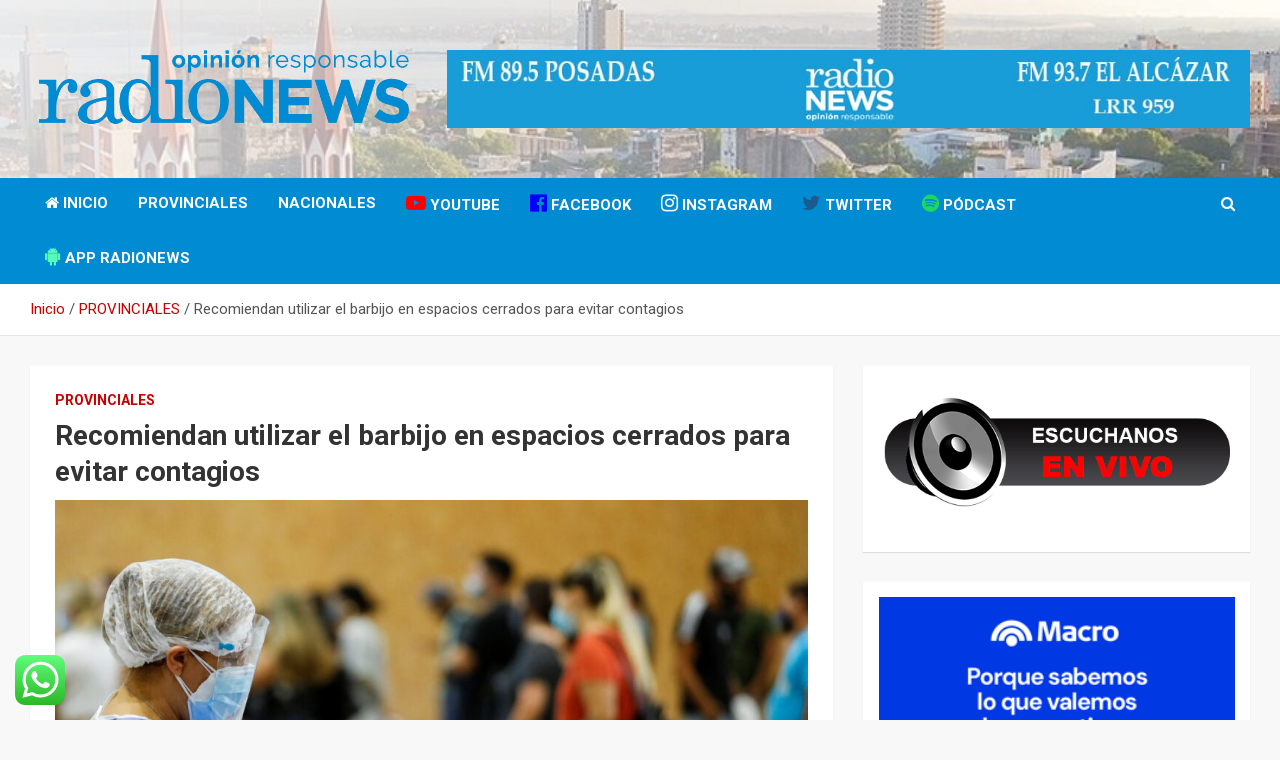

--- FILE ---
content_type: text/html; charset=UTF-8
request_url: https://radionewsmisiones.ar/site/provinciales/recomiendan-utilizar-el-barbijo-en-espacios-cerrados-para-evitar-contagios/
body_size: 25912
content:
<!doctype html>
<html dir="ltr" lang="es"
	prefix="og: https://ogp.me/ns#" >
<head>
	<meta charset="UTF-8">
	<meta name="viewport" content="width=device-width, initial-scale=1, shrink-to-fit=no">
	<link rel="profile" href="https://gmpg.org/xfn/11">

	<title>Recomiendan utilizar el barbijo en espacios cerrados para evitar contagios - Radio News Misiones 89.5 Mhz</title>

		<!-- All in One SEO 4.2.3.1 -->
		<meta name="description" content="En el marco del crecimiento de contagios de Covid-19 en Argentina, el médico especialista Iván Pelinski Venchiarutti, proporcionó una serie de recomendaciones para evitar el contagio masivo y cuidar a las personas que se encuentren dentro de los grupos de riesgo. “Si bien nos encontramos en temporada de verano, en las últimas semanas muchas personas" />
		<meta name="robots" content="max-image-preview:large" />
		<link rel="canonical" href="https://radionewsmisiones.ar/site/provinciales/recomiendan-utilizar-el-barbijo-en-espacios-cerrados-para-evitar-contagios/" />
		<meta name="generator" content="All in One SEO (AIOSEO) 4.2.3.1 " />
		<meta property="og:locale" content="es_ES" />
		<meta property="og:site_name" content="Radio News Misiones 89.5 Mhz - Opinión Responsable" />
		<meta property="og:type" content="article" />
		<meta property="og:title" content="Recomiendan utilizar el barbijo en espacios cerrados para evitar contagios - Radio News Misiones 89.5 Mhz" />
		<meta property="og:description" content="En el marco del crecimiento de contagios de Covid-19 en Argentina, el médico especialista Iván Pelinski Venchiarutti, proporcionó una serie de recomendaciones para evitar el contagio masivo y cuidar a las personas que se encuentren dentro de los grupos de riesgo. “Si bien nos encontramos en temporada de verano, en las últimas semanas muchas personas" />
		<meta property="og:url" content="https://radionewsmisiones.ar/site/provinciales/recomiendan-utilizar-el-barbijo-en-espacios-cerrados-para-evitar-contagios/" />
		<meta property="og:image" content="https://radionewsmisiones.ar/site/wp-content/uploads/2022/07/cropped-Radio-News-Curvas-Pluma_Pluma-COLOR.png" />
		<meta property="og:image:secure_url" content="https://radionewsmisiones.ar/site/wp-content/uploads/2022/07/cropped-Radio-News-Curvas-Pluma_Pluma-COLOR.png" />
		<meta property="article:published_time" content="2023-01-06T00:22:30+00:00" />
		<meta property="article:modified_time" content="2023-01-06T00:24:08+00:00" />
		<meta name="twitter:card" content="summary_large_image" />
		<meta name="twitter:title" content="Recomiendan utilizar el barbijo en espacios cerrados para evitar contagios - Radio News Misiones 89.5 Mhz" />
		<meta name="twitter:description" content="En el marco del crecimiento de contagios de Covid-19 en Argentina, el médico especialista Iván Pelinski Venchiarutti, proporcionó una serie de recomendaciones para evitar el contagio masivo y cuidar a las personas que se encuentren dentro de los grupos de riesgo. “Si bien nos encontramos en temporada de verano, en las últimas semanas muchas personas" />
		<meta name="twitter:image" content="https://radionewsmisiones.ar/site/wp-content/uploads/2022/07/cropped-Radio-News-Curvas-Pluma_Pluma-COLOR.png" />
		<script type="application/ld+json" class="aioseo-schema">
			{"@context":"https:\/\/schema.org","@graph":[{"@type":"WebSite","@id":"https:\/\/radionewsmisiones.ar\/site\/#website","url":"https:\/\/radionewsmisiones.ar\/site\/","name":"Radio News Misiones 89.5 Mhz","description":"Opini\u00f3n Responsable","inLanguage":"es-ES","publisher":{"@id":"https:\/\/radionewsmisiones.ar\/site\/#organization"}},{"@type":"Organization","@id":"https:\/\/radionewsmisiones.ar\/site\/#organization","name":"Radio News Misiones","url":"https:\/\/radionewsmisiones.ar\/site\/","logo":{"@type":"ImageObject","@id":"https:\/\/radionewsmisiones.ar\/site\/#organizationLogo","url":"https:\/\/radionewsmisiones.ar\/site\/wp-content\/uploads\/2022\/07\/cropped-Radio-News-Curvas-Pluma_Pluma-COLOR.png","width":715,"height":219},"image":{"@id":"https:\/\/radionewsmisiones.ar\/site\/#organizationLogo"}},{"@type":"BreadcrumbList","@id":"https:\/\/radionewsmisiones.ar\/site\/provinciales\/recomiendan-utilizar-el-barbijo-en-espacios-cerrados-para-evitar-contagios\/#breadcrumblist","itemListElement":[{"@type":"ListItem","@id":"https:\/\/radionewsmisiones.ar\/site\/#listItem","position":1,"item":{"@type":"WebPage","@id":"https:\/\/radionewsmisiones.ar\/site\/","name":"Inicio","description":"Opini\u00f3n Responsable","url":"https:\/\/radionewsmisiones.ar\/site\/"},"nextItem":"https:\/\/radionewsmisiones.ar\/site\/provinciales\/#listItem"},{"@type":"ListItem","@id":"https:\/\/radionewsmisiones.ar\/site\/provinciales\/#listItem","position":2,"item":{"@type":"WebPage","@id":"https:\/\/radionewsmisiones.ar\/site\/provinciales\/","name":"PROVINCIALES","description":"En el marco del crecimiento de contagios de Covid-19 en Argentina, el m\u00e9dico especialista Iv\u00e1n Pelinski Venchiarutti, proporcion\u00f3 una serie de recomendaciones para evitar el contagio masivo y cuidar a las personas que se encuentren dentro de los grupos de riesgo. \u201cSi bien nos encontramos en temporada de verano, en las \u00faltimas semanas muchas personas","url":"https:\/\/radionewsmisiones.ar\/site\/provinciales\/"},"nextItem":"https:\/\/radionewsmisiones.ar\/site\/provinciales\/recomiendan-utilizar-el-barbijo-en-espacios-cerrados-para-evitar-contagios\/#listItem","previousItem":"https:\/\/radionewsmisiones.ar\/site\/#listItem"},{"@type":"ListItem","@id":"https:\/\/radionewsmisiones.ar\/site\/provinciales\/recomiendan-utilizar-el-barbijo-en-espacios-cerrados-para-evitar-contagios\/#listItem","position":3,"item":{"@type":"WebPage","@id":"https:\/\/radionewsmisiones.ar\/site\/provinciales\/recomiendan-utilizar-el-barbijo-en-espacios-cerrados-para-evitar-contagios\/","name":"Recomiendan utilizar el barbijo en espacios cerrados para evitar contagios","description":"En el marco del crecimiento de contagios de Covid-19 en Argentina, el m\u00e9dico especialista Iv\u00e1n Pelinski Venchiarutti, proporcion\u00f3 una serie de recomendaciones para evitar el contagio masivo y cuidar a las personas que se encuentren dentro de los grupos de riesgo. \u201cSi bien nos encontramos en temporada de verano, en las \u00faltimas semanas muchas personas","url":"https:\/\/radionewsmisiones.ar\/site\/provinciales\/recomiendan-utilizar-el-barbijo-en-espacios-cerrados-para-evitar-contagios\/"},"previousItem":"https:\/\/radionewsmisiones.ar\/site\/provinciales\/#listItem"}]},{"@type":"Person","@id":"https:\/\/radionewsmisiones.ar\/site\/author\/ariel\/#author","url":"https:\/\/radionewsmisiones.ar\/site\/author\/ariel\/","name":"Ariel Sayas","image":{"@type":"ImageObject","@id":"https:\/\/radionewsmisiones.ar\/site\/provinciales\/recomiendan-utilizar-el-barbijo-en-espacios-cerrados-para-evitar-contagios\/#authorImage","url":"https:\/\/secure.gravatar.com\/avatar\/50abc98e57e4ca65c35c5becdb954edf?s=96&d=mm&r=g","width":96,"height":96,"caption":"Ariel Sayas"}},{"@type":"WebPage","@id":"https:\/\/radionewsmisiones.ar\/site\/provinciales\/recomiendan-utilizar-el-barbijo-en-espacios-cerrados-para-evitar-contagios\/#webpage","url":"https:\/\/radionewsmisiones.ar\/site\/provinciales\/recomiendan-utilizar-el-barbijo-en-espacios-cerrados-para-evitar-contagios\/","name":"Recomiendan utilizar el barbijo en espacios cerrados para evitar contagios - Radio News Misiones 89.5 Mhz","description":"En el marco del crecimiento de contagios de Covid-19 en Argentina, el m\u00e9dico especialista Iv\u00e1n Pelinski Venchiarutti, proporcion\u00f3 una serie de recomendaciones para evitar el contagio masivo y cuidar a las personas que se encuentren dentro de los grupos de riesgo. \u201cSi bien nos encontramos en temporada de verano, en las \u00faltimas semanas muchas personas","inLanguage":"es-ES","isPartOf":{"@id":"https:\/\/radionewsmisiones.ar\/site\/#website"},"breadcrumb":{"@id":"https:\/\/radionewsmisiones.ar\/site\/provinciales\/recomiendan-utilizar-el-barbijo-en-espacios-cerrados-para-evitar-contagios\/#breadcrumblist"},"author":"https:\/\/radionewsmisiones.ar\/site\/author\/ariel\/#author","creator":"https:\/\/radionewsmisiones.ar\/site\/author\/ariel\/#author","image":{"@type":"ImageObject","@id":"https:\/\/radionewsmisiones.ar\/site\/#mainImage","url":"https:\/\/radionewsmisiones.ar\/site\/wp-content\/uploads\/2023\/01\/images.jpg","width":327,"height":154},"primaryImageOfPage":{"@id":"https:\/\/radionewsmisiones.ar\/site\/provinciales\/recomiendan-utilizar-el-barbijo-en-espacios-cerrados-para-evitar-contagios\/#mainImage"},"datePublished":"2023-01-06T00:22:30-03:00","dateModified":"2023-01-06T00:24:08-03:00"},{"@type":"BlogPosting","@id":"https:\/\/radionewsmisiones.ar\/site\/provinciales\/recomiendan-utilizar-el-barbijo-en-espacios-cerrados-para-evitar-contagios\/#blogposting","name":"Recomiendan utilizar el barbijo en espacios cerrados para evitar contagios - Radio News Misiones 89.5 Mhz","description":"En el marco del crecimiento de contagios de Covid-19 en Argentina, el m\u00e9dico especialista Iv\u00e1n Pelinski Venchiarutti, proporcion\u00f3 una serie de recomendaciones para evitar el contagio masivo y cuidar a las personas que se encuentren dentro de los grupos de riesgo. \u201cSi bien nos encontramos en temporada de verano, en las \u00faltimas semanas muchas personas","inLanguage":"es-ES","headline":"Recomiendan utilizar el barbijo en espacios cerrados para evitar contagios","author":{"@id":"https:\/\/radionewsmisiones.ar\/site\/author\/ariel\/#author"},"publisher":{"@id":"https:\/\/radionewsmisiones.ar\/site\/#organization"},"datePublished":"2023-01-06T00:22:30-03:00","dateModified":"2023-01-06T00:24:08-03:00","articleSection":"PROVINCIALES","mainEntityOfPage":{"@id":"https:\/\/radionewsmisiones.ar\/site\/provinciales\/recomiendan-utilizar-el-barbijo-en-espacios-cerrados-para-evitar-contagios\/#webpage"},"isPartOf":{"@id":"https:\/\/radionewsmisiones.ar\/site\/provinciales\/recomiendan-utilizar-el-barbijo-en-espacios-cerrados-para-evitar-contagios\/#webpage"},"image":{"@type":"ImageObject","@id":"https:\/\/radionewsmisiones.ar\/site\/#articleImage","url":"https:\/\/radionewsmisiones.ar\/site\/wp-content\/uploads\/2023\/01\/images.jpg","width":327,"height":154}}]}
		</script>
		<!-- All in One SEO -->

<link rel='dns-prefetch' href='//fonts.googleapis.com' />
<link rel='dns-prefetch' href='//s.w.org' />
<link rel="alternate" type="application/rss+xml" title="Radio News Misiones 89.5 Mhz &raquo; Feed" href="https://radionewsmisiones.ar/site/feed/" />
<link rel="alternate" type="application/rss+xml" title="Radio News Misiones 89.5 Mhz &raquo; Feed de los comentarios" href="https://radionewsmisiones.ar/site/comments/feed/" />
<link rel="alternate" type="application/rss+xml" title="Radio News Misiones 89.5 Mhz &raquo; Comentario Recomiendan utilizar el barbijo en espacios cerrados para evitar contagios del feed" href="https://radionewsmisiones.ar/site/provinciales/recomiendan-utilizar-el-barbijo-en-espacios-cerrados-para-evitar-contagios/feed/" />
		<!-- This site uses the Google Analytics by MonsterInsights plugin v9.11.1 - Using Analytics tracking - https://www.monsterinsights.com/ -->
							<script src="//www.googletagmanager.com/gtag/js?id=G-ZBBW7M94BN"  data-cfasync="false" data-wpfc-render="false" type="text/javascript" async></script>
			<script data-cfasync="false" data-wpfc-render="false" type="text/javascript">
				var mi_version = '9.11.1';
				var mi_track_user = true;
				var mi_no_track_reason = '';
								var MonsterInsightsDefaultLocations = {"page_location":"https:\/\/radionewsmisiones.ar\/site\/provinciales\/recomiendan-utilizar-el-barbijo-en-espacios-cerrados-para-evitar-contagios\/"};
								if ( typeof MonsterInsightsPrivacyGuardFilter === 'function' ) {
					var MonsterInsightsLocations = (typeof MonsterInsightsExcludeQuery === 'object') ? MonsterInsightsPrivacyGuardFilter( MonsterInsightsExcludeQuery ) : MonsterInsightsPrivacyGuardFilter( MonsterInsightsDefaultLocations );
				} else {
					var MonsterInsightsLocations = (typeof MonsterInsightsExcludeQuery === 'object') ? MonsterInsightsExcludeQuery : MonsterInsightsDefaultLocations;
				}

								var disableStrs = [
										'ga-disable-G-ZBBW7M94BN',
									];

				/* Function to detect opted out users */
				function __gtagTrackerIsOptedOut() {
					for (var index = 0; index < disableStrs.length; index++) {
						if (document.cookie.indexOf(disableStrs[index] + '=true') > -1) {
							return true;
						}
					}

					return false;
				}

				/* Disable tracking if the opt-out cookie exists. */
				if (__gtagTrackerIsOptedOut()) {
					for (var index = 0; index < disableStrs.length; index++) {
						window[disableStrs[index]] = true;
					}
				}

				/* Opt-out function */
				function __gtagTrackerOptout() {
					for (var index = 0; index < disableStrs.length; index++) {
						document.cookie = disableStrs[index] + '=true; expires=Thu, 31 Dec 2099 23:59:59 UTC; path=/';
						window[disableStrs[index]] = true;
					}
				}

				if ('undefined' === typeof gaOptout) {
					function gaOptout() {
						__gtagTrackerOptout();
					}
				}
								window.dataLayer = window.dataLayer || [];

				window.MonsterInsightsDualTracker = {
					helpers: {},
					trackers: {},
				};
				if (mi_track_user) {
					function __gtagDataLayer() {
						dataLayer.push(arguments);
					}

					function __gtagTracker(type, name, parameters) {
						if (!parameters) {
							parameters = {};
						}

						if (parameters.send_to) {
							__gtagDataLayer.apply(null, arguments);
							return;
						}

						if (type === 'event') {
														parameters.send_to = monsterinsights_frontend.v4_id;
							var hookName = name;
							if (typeof parameters['event_category'] !== 'undefined') {
								hookName = parameters['event_category'] + ':' + name;
							}

							if (typeof MonsterInsightsDualTracker.trackers[hookName] !== 'undefined') {
								MonsterInsightsDualTracker.trackers[hookName](parameters);
							} else {
								__gtagDataLayer('event', name, parameters);
							}
							
						} else {
							__gtagDataLayer.apply(null, arguments);
						}
					}

					__gtagTracker('js', new Date());
					__gtagTracker('set', {
						'developer_id.dZGIzZG': true,
											});
					if ( MonsterInsightsLocations.page_location ) {
						__gtagTracker('set', MonsterInsightsLocations);
					}
										__gtagTracker('config', 'G-ZBBW7M94BN', {"forceSSL":"true","link_attribution":"true"} );
										window.gtag = __gtagTracker;										(function () {
						/* https://developers.google.com/analytics/devguides/collection/analyticsjs/ */
						/* ga and __gaTracker compatibility shim. */
						var noopfn = function () {
							return null;
						};
						var newtracker = function () {
							return new Tracker();
						};
						var Tracker = function () {
							return null;
						};
						var p = Tracker.prototype;
						p.get = noopfn;
						p.set = noopfn;
						p.send = function () {
							var args = Array.prototype.slice.call(arguments);
							args.unshift('send');
							__gaTracker.apply(null, args);
						};
						var __gaTracker = function () {
							var len = arguments.length;
							if (len === 0) {
								return;
							}
							var f = arguments[len - 1];
							if (typeof f !== 'object' || f === null || typeof f.hitCallback !== 'function') {
								if ('send' === arguments[0]) {
									var hitConverted, hitObject = false, action;
									if ('event' === arguments[1]) {
										if ('undefined' !== typeof arguments[3]) {
											hitObject = {
												'eventAction': arguments[3],
												'eventCategory': arguments[2],
												'eventLabel': arguments[4],
												'value': arguments[5] ? arguments[5] : 1,
											}
										}
									}
									if ('pageview' === arguments[1]) {
										if ('undefined' !== typeof arguments[2]) {
											hitObject = {
												'eventAction': 'page_view',
												'page_path': arguments[2],
											}
										}
									}
									if (typeof arguments[2] === 'object') {
										hitObject = arguments[2];
									}
									if (typeof arguments[5] === 'object') {
										Object.assign(hitObject, arguments[5]);
									}
									if ('undefined' !== typeof arguments[1].hitType) {
										hitObject = arguments[1];
										if ('pageview' === hitObject.hitType) {
											hitObject.eventAction = 'page_view';
										}
									}
									if (hitObject) {
										action = 'timing' === arguments[1].hitType ? 'timing_complete' : hitObject.eventAction;
										hitConverted = mapArgs(hitObject);
										__gtagTracker('event', action, hitConverted);
									}
								}
								return;
							}

							function mapArgs(args) {
								var arg, hit = {};
								var gaMap = {
									'eventCategory': 'event_category',
									'eventAction': 'event_action',
									'eventLabel': 'event_label',
									'eventValue': 'event_value',
									'nonInteraction': 'non_interaction',
									'timingCategory': 'event_category',
									'timingVar': 'name',
									'timingValue': 'value',
									'timingLabel': 'event_label',
									'page': 'page_path',
									'location': 'page_location',
									'title': 'page_title',
									'referrer' : 'page_referrer',
								};
								for (arg in args) {
																		if (!(!args.hasOwnProperty(arg) || !gaMap.hasOwnProperty(arg))) {
										hit[gaMap[arg]] = args[arg];
									} else {
										hit[arg] = args[arg];
									}
								}
								return hit;
							}

							try {
								f.hitCallback();
							} catch (ex) {
							}
						};
						__gaTracker.create = newtracker;
						__gaTracker.getByName = newtracker;
						__gaTracker.getAll = function () {
							return [];
						};
						__gaTracker.remove = noopfn;
						__gaTracker.loaded = true;
						window['__gaTracker'] = __gaTracker;
					})();
									} else {
										console.log("");
					(function () {
						function __gtagTracker() {
							return null;
						}

						window['__gtagTracker'] = __gtagTracker;
						window['gtag'] = __gtagTracker;
					})();
									}
			</script>
							<!-- / Google Analytics by MonsterInsights -->
		<script type="text/javascript">
window._wpemojiSettings = {"baseUrl":"https:\/\/s.w.org\/images\/core\/emoji\/14.0.0\/72x72\/","ext":".png","svgUrl":"https:\/\/s.w.org\/images\/core\/emoji\/14.0.0\/svg\/","svgExt":".svg","source":{"concatemoji":"https:\/\/radionewsmisiones.ar\/site\/wp-includes\/js\/wp-emoji-release.min.js?ver=6.0.11"}};
/*! This file is auto-generated */
!function(e,a,t){var n,r,o,i=a.createElement("canvas"),p=i.getContext&&i.getContext("2d");function s(e,t){var a=String.fromCharCode,e=(p.clearRect(0,0,i.width,i.height),p.fillText(a.apply(this,e),0,0),i.toDataURL());return p.clearRect(0,0,i.width,i.height),p.fillText(a.apply(this,t),0,0),e===i.toDataURL()}function c(e){var t=a.createElement("script");t.src=e,t.defer=t.type="text/javascript",a.getElementsByTagName("head")[0].appendChild(t)}for(o=Array("flag","emoji"),t.supports={everything:!0,everythingExceptFlag:!0},r=0;r<o.length;r++)t.supports[o[r]]=function(e){if(!p||!p.fillText)return!1;switch(p.textBaseline="top",p.font="600 32px Arial",e){case"flag":return s([127987,65039,8205,9895,65039],[127987,65039,8203,9895,65039])?!1:!s([55356,56826,55356,56819],[55356,56826,8203,55356,56819])&&!s([55356,57332,56128,56423,56128,56418,56128,56421,56128,56430,56128,56423,56128,56447],[55356,57332,8203,56128,56423,8203,56128,56418,8203,56128,56421,8203,56128,56430,8203,56128,56423,8203,56128,56447]);case"emoji":return!s([129777,127995,8205,129778,127999],[129777,127995,8203,129778,127999])}return!1}(o[r]),t.supports.everything=t.supports.everything&&t.supports[o[r]],"flag"!==o[r]&&(t.supports.everythingExceptFlag=t.supports.everythingExceptFlag&&t.supports[o[r]]);t.supports.everythingExceptFlag=t.supports.everythingExceptFlag&&!t.supports.flag,t.DOMReady=!1,t.readyCallback=function(){t.DOMReady=!0},t.supports.everything||(n=function(){t.readyCallback()},a.addEventListener?(a.addEventListener("DOMContentLoaded",n,!1),e.addEventListener("load",n,!1)):(e.attachEvent("onload",n),a.attachEvent("onreadystatechange",function(){"complete"===a.readyState&&t.readyCallback()})),(e=t.source||{}).concatemoji?c(e.concatemoji):e.wpemoji&&e.twemoji&&(c(e.twemoji),c(e.wpemoji)))}(window,document,window._wpemojiSettings);
</script>
<style type="text/css">
img.wp-smiley,
img.emoji {
	display: inline !important;
	border: none !important;
	box-shadow: none !important;
	height: 1em !important;
	width: 1em !important;
	margin: 0 0.07em !important;
	vertical-align: -0.1em !important;
	background: none !important;
	padding: 0 !important;
}
</style>
	<link rel='stylesheet' id='litespeed-cache-dummy-css'  href='https://radionewsmisiones.ar/site/wp-content/plugins/litespeed-cache/assets/css/litespeed-dummy.css?ver=6.0.11' type='text/css' media='all' />
<link rel='stylesheet' id='wp-block-library-css'  href='https://radionewsmisiones.ar/site/wp-includes/css/dist/block-library/style.min.css?ver=6.0.11' type='text/css' media='all' />
<style id='global-styles-inline-css' type='text/css'>
body{--wp--preset--color--black: #000000;--wp--preset--color--cyan-bluish-gray: #abb8c3;--wp--preset--color--white: #ffffff;--wp--preset--color--pale-pink: #f78da7;--wp--preset--color--vivid-red: #cf2e2e;--wp--preset--color--luminous-vivid-orange: #ff6900;--wp--preset--color--luminous-vivid-amber: #fcb900;--wp--preset--color--light-green-cyan: #7bdcb5;--wp--preset--color--vivid-green-cyan: #00d084;--wp--preset--color--pale-cyan-blue: #8ed1fc;--wp--preset--color--vivid-cyan-blue: #0693e3;--wp--preset--color--vivid-purple: #9b51e0;--wp--preset--gradient--vivid-cyan-blue-to-vivid-purple: linear-gradient(135deg,rgba(6,147,227,1) 0%,rgb(155,81,224) 100%);--wp--preset--gradient--light-green-cyan-to-vivid-green-cyan: linear-gradient(135deg,rgb(122,220,180) 0%,rgb(0,208,130) 100%);--wp--preset--gradient--luminous-vivid-amber-to-luminous-vivid-orange: linear-gradient(135deg,rgba(252,185,0,1) 0%,rgba(255,105,0,1) 100%);--wp--preset--gradient--luminous-vivid-orange-to-vivid-red: linear-gradient(135deg,rgba(255,105,0,1) 0%,rgb(207,46,46) 100%);--wp--preset--gradient--very-light-gray-to-cyan-bluish-gray: linear-gradient(135deg,rgb(238,238,238) 0%,rgb(169,184,195) 100%);--wp--preset--gradient--cool-to-warm-spectrum: linear-gradient(135deg,rgb(74,234,220) 0%,rgb(151,120,209) 20%,rgb(207,42,186) 40%,rgb(238,44,130) 60%,rgb(251,105,98) 80%,rgb(254,248,76) 100%);--wp--preset--gradient--blush-light-purple: linear-gradient(135deg,rgb(255,206,236) 0%,rgb(152,150,240) 100%);--wp--preset--gradient--blush-bordeaux: linear-gradient(135deg,rgb(254,205,165) 0%,rgb(254,45,45) 50%,rgb(107,0,62) 100%);--wp--preset--gradient--luminous-dusk: linear-gradient(135deg,rgb(255,203,112) 0%,rgb(199,81,192) 50%,rgb(65,88,208) 100%);--wp--preset--gradient--pale-ocean: linear-gradient(135deg,rgb(255,245,203) 0%,rgb(182,227,212) 50%,rgb(51,167,181) 100%);--wp--preset--gradient--electric-grass: linear-gradient(135deg,rgb(202,248,128) 0%,rgb(113,206,126) 100%);--wp--preset--gradient--midnight: linear-gradient(135deg,rgb(2,3,129) 0%,rgb(40,116,252) 100%);--wp--preset--duotone--dark-grayscale: url('#wp-duotone-dark-grayscale');--wp--preset--duotone--grayscale: url('#wp-duotone-grayscale');--wp--preset--duotone--purple-yellow: url('#wp-duotone-purple-yellow');--wp--preset--duotone--blue-red: url('#wp-duotone-blue-red');--wp--preset--duotone--midnight: url('#wp-duotone-midnight');--wp--preset--duotone--magenta-yellow: url('#wp-duotone-magenta-yellow');--wp--preset--duotone--purple-green: url('#wp-duotone-purple-green');--wp--preset--duotone--blue-orange: url('#wp-duotone-blue-orange');--wp--preset--font-size--small: 13px;--wp--preset--font-size--medium: 20px;--wp--preset--font-size--large: 36px;--wp--preset--font-size--x-large: 42px;}.has-black-color{color: var(--wp--preset--color--black) !important;}.has-cyan-bluish-gray-color{color: var(--wp--preset--color--cyan-bluish-gray) !important;}.has-white-color{color: var(--wp--preset--color--white) !important;}.has-pale-pink-color{color: var(--wp--preset--color--pale-pink) !important;}.has-vivid-red-color{color: var(--wp--preset--color--vivid-red) !important;}.has-luminous-vivid-orange-color{color: var(--wp--preset--color--luminous-vivid-orange) !important;}.has-luminous-vivid-amber-color{color: var(--wp--preset--color--luminous-vivid-amber) !important;}.has-light-green-cyan-color{color: var(--wp--preset--color--light-green-cyan) !important;}.has-vivid-green-cyan-color{color: var(--wp--preset--color--vivid-green-cyan) !important;}.has-pale-cyan-blue-color{color: var(--wp--preset--color--pale-cyan-blue) !important;}.has-vivid-cyan-blue-color{color: var(--wp--preset--color--vivid-cyan-blue) !important;}.has-vivid-purple-color{color: var(--wp--preset--color--vivid-purple) !important;}.has-black-background-color{background-color: var(--wp--preset--color--black) !important;}.has-cyan-bluish-gray-background-color{background-color: var(--wp--preset--color--cyan-bluish-gray) !important;}.has-white-background-color{background-color: var(--wp--preset--color--white) !important;}.has-pale-pink-background-color{background-color: var(--wp--preset--color--pale-pink) !important;}.has-vivid-red-background-color{background-color: var(--wp--preset--color--vivid-red) !important;}.has-luminous-vivid-orange-background-color{background-color: var(--wp--preset--color--luminous-vivid-orange) !important;}.has-luminous-vivid-amber-background-color{background-color: var(--wp--preset--color--luminous-vivid-amber) !important;}.has-light-green-cyan-background-color{background-color: var(--wp--preset--color--light-green-cyan) !important;}.has-vivid-green-cyan-background-color{background-color: var(--wp--preset--color--vivid-green-cyan) !important;}.has-pale-cyan-blue-background-color{background-color: var(--wp--preset--color--pale-cyan-blue) !important;}.has-vivid-cyan-blue-background-color{background-color: var(--wp--preset--color--vivid-cyan-blue) !important;}.has-vivid-purple-background-color{background-color: var(--wp--preset--color--vivid-purple) !important;}.has-black-border-color{border-color: var(--wp--preset--color--black) !important;}.has-cyan-bluish-gray-border-color{border-color: var(--wp--preset--color--cyan-bluish-gray) !important;}.has-white-border-color{border-color: var(--wp--preset--color--white) !important;}.has-pale-pink-border-color{border-color: var(--wp--preset--color--pale-pink) !important;}.has-vivid-red-border-color{border-color: var(--wp--preset--color--vivid-red) !important;}.has-luminous-vivid-orange-border-color{border-color: var(--wp--preset--color--luminous-vivid-orange) !important;}.has-luminous-vivid-amber-border-color{border-color: var(--wp--preset--color--luminous-vivid-amber) !important;}.has-light-green-cyan-border-color{border-color: var(--wp--preset--color--light-green-cyan) !important;}.has-vivid-green-cyan-border-color{border-color: var(--wp--preset--color--vivid-green-cyan) !important;}.has-pale-cyan-blue-border-color{border-color: var(--wp--preset--color--pale-cyan-blue) !important;}.has-vivid-cyan-blue-border-color{border-color: var(--wp--preset--color--vivid-cyan-blue) !important;}.has-vivid-purple-border-color{border-color: var(--wp--preset--color--vivid-purple) !important;}.has-vivid-cyan-blue-to-vivid-purple-gradient-background{background: var(--wp--preset--gradient--vivid-cyan-blue-to-vivid-purple) !important;}.has-light-green-cyan-to-vivid-green-cyan-gradient-background{background: var(--wp--preset--gradient--light-green-cyan-to-vivid-green-cyan) !important;}.has-luminous-vivid-amber-to-luminous-vivid-orange-gradient-background{background: var(--wp--preset--gradient--luminous-vivid-amber-to-luminous-vivid-orange) !important;}.has-luminous-vivid-orange-to-vivid-red-gradient-background{background: var(--wp--preset--gradient--luminous-vivid-orange-to-vivid-red) !important;}.has-very-light-gray-to-cyan-bluish-gray-gradient-background{background: var(--wp--preset--gradient--very-light-gray-to-cyan-bluish-gray) !important;}.has-cool-to-warm-spectrum-gradient-background{background: var(--wp--preset--gradient--cool-to-warm-spectrum) !important;}.has-blush-light-purple-gradient-background{background: var(--wp--preset--gradient--blush-light-purple) !important;}.has-blush-bordeaux-gradient-background{background: var(--wp--preset--gradient--blush-bordeaux) !important;}.has-luminous-dusk-gradient-background{background: var(--wp--preset--gradient--luminous-dusk) !important;}.has-pale-ocean-gradient-background{background: var(--wp--preset--gradient--pale-ocean) !important;}.has-electric-grass-gradient-background{background: var(--wp--preset--gradient--electric-grass) !important;}.has-midnight-gradient-background{background: var(--wp--preset--gradient--midnight) !important;}.has-small-font-size{font-size: var(--wp--preset--font-size--small) !important;}.has-medium-font-size{font-size: var(--wp--preset--font-size--medium) !important;}.has-large-font-size{font-size: var(--wp--preset--font-size--large) !important;}.has-x-large-font-size{font-size: var(--wp--preset--font-size--x-large) !important;}
</style>
<link rel='stylesheet' id='ssb-front-css-css'  href='https://radionewsmisiones.ar/site/wp-content/plugins/simple-social-buttons/assets/css/front.css?ver=4.0.2' type='text/css' media='all' />
<link rel='stylesheet' id='SFSImainCss-css'  href='https://radionewsmisiones.ar/site/wp-content/plugins/ultimate-social-media-icons/css/sfsi-style.css?ver=2.7.5' type='text/css' media='all' />
<link rel='stylesheet' id='bootstrap-style-css'  href='https://radionewsmisiones.ar/site/wp-content/themes/newscard/assets/library/bootstrap/css/bootstrap.min.css?ver=4.0.0' type='text/css' media='all' />
<link rel='stylesheet' id='font-awesome-style-css'  href='https://radionewsmisiones.ar/site/wp-content/themes/newscard/assets/library/font-awesome/css/font-awesome.css?ver=6.0.11' type='text/css' media='all' />
<link rel='stylesheet' id='newscard-google-fonts-css'  href='//fonts.googleapis.com/css?family=Roboto%3A100%2C300%2C300i%2C400%2C400i%2C500%2C500i%2C700%2C700i&#038;ver=6.0.11' type='text/css' media='all' />
<link rel='stylesheet' id='newscard-style-css'  href='https://radionewsmisiones.ar/site/wp-content/themes/newscard/style.css?ver=6.0.11' type='text/css' media='all' />
<script type='text/javascript' src='https://radionewsmisiones.ar/site/wp-includes/js/jquery/jquery.min.js?ver=3.6.0' id='jquery-core-js'></script>
<script type='text/javascript' src='https://radionewsmisiones.ar/site/wp-includes/js/jquery/jquery-migrate.min.js?ver=3.3.2' id='jquery-migrate-js'></script>
<script type='text/javascript' src='https://radionewsmisiones.ar/site/wp-content/plugins/google-analytics-for-wordpress/assets/js/frontend-gtag.min.js?ver=9.11.1' id='monsterinsights-frontend-script-js'></script>
<script data-cfasync="false" data-wpfc-render="false" type="text/javascript" id='monsterinsights-frontend-script-js-extra'>/* <![CDATA[ */
var monsterinsights_frontend = {"js_events_tracking":"true","download_extensions":"doc,pdf,ppt,zip,xls,docx,pptx,xlsx","inbound_paths":"[{\"path\":\"\\\/go\\\/\",\"label\":\"affiliate\"},{\"path\":\"\\\/recommend\\\/\",\"label\":\"affiliate\"}]","home_url":"https:\/\/radionewsmisiones.ar\/site","hash_tracking":"false","v4_id":"G-ZBBW7M94BN"};/* ]]> */
</script>
<script type='text/javascript' src='https://radionewsmisiones.ar/site/wp-content/plugins/simple-social-buttons/assets/js/frontend-blocks.js?ver=4.0.2' id='ssb-blocks-front-js-js'></script>
<script type='text/javascript' id='ssb-front-js-js-extra'>
/* <![CDATA[ */
var SSB = {"ajax_url":"https:\/\/radionewsmisiones.ar\/site\/wp-admin\/admin-ajax.php","fb_share_nonce":"e2826b663e"};
/* ]]> */
</script>
<script type='text/javascript' src='https://radionewsmisiones.ar/site/wp-content/plugins/simple-social-buttons/assets/js/front.js?ver=4.0.2' id='ssb-front-js-js'></script>
<!--[if lt IE 9]>
<script type='text/javascript' src='https://radionewsmisiones.ar/site/wp-content/themes/newscard/assets/js/html5.js?ver=3.7.3' id='html5-js'></script>
<![endif]-->
<link rel="https://api.w.org/" href="https://radionewsmisiones.ar/site/wp-json/" /><link rel="alternate" type="application/json" href="https://radionewsmisiones.ar/site/wp-json/wp/v2/posts/5374" /><link rel="EditURI" type="application/rsd+xml" title="RSD" href="https://radionewsmisiones.ar/site/xmlrpc.php?rsd" />
<link rel="wlwmanifest" type="application/wlwmanifest+xml" href="https://radionewsmisiones.ar/site/wp-includes/wlwmanifest.xml" /> 
<meta name="generator" content="WordPress 6.0.11" />
<link rel='shortlink' href='https://radionewsmisiones.ar/site/?p=5374' />
<link rel="alternate" type="application/json+oembed" href="https://radionewsmisiones.ar/site/wp-json/oembed/1.0/embed?url=https%3A%2F%2Fradionewsmisiones.ar%2Fsite%2Fprovinciales%2Frecomiendan-utilizar-el-barbijo-en-espacios-cerrados-para-evitar-contagios%2F" />
<link rel="alternate" type="text/xml+oembed" href="https://radionewsmisiones.ar/site/wp-json/oembed/1.0/embed?url=https%3A%2F%2Fradionewsmisiones.ar%2Fsite%2Fprovinciales%2Frecomiendan-utilizar-el-barbijo-en-espacios-cerrados-para-evitar-contagios%2F&#038;format=xml" />
<!-- Google tag (gtag.js) -->
<script async src="https://www.googletagmanager.com/gtag/js?id=G-HCG3WDNBE2"></script>
<script>
  window.dataLayer = window.dataLayer || [];
  function gtag(){dataLayer.push(arguments);}
  gtag('js', new Date());

  gtag('config', 'G-HCG3WDNBE2');
</script> <style media="screen">

		.simplesocialbuttons.simplesocialbuttons_inline .ssb-fb-like {
	  margin: ;
	}
		 /*inline margin*/
	
	
	
		.simplesocialbuttons.simplesocialbuttons_inline.simplesocial-round-btm-border button{
	  margin: ;
	}
	
	
	
			 /*margin-digbar*/

	
	
	
	
	
	
	
</style>

<!-- Open Graph Meta Tags generated by Simple Social Buttons 4.0.2 -->
<meta property="og:title" content="Recomiendan utilizar el barbijo en espacios cerrados para evitar contagios - Radio News Misiones 89.5 Mhz" />
<meta property="og:description" content="En el marco del crecimiento de contagios de Covid-19 en Argentina, el médico especialista Iván Pelinski Venchiarutti, proporcionó una serie de recomendaciones para evitar el contagio masivo y cuidar a las personas que se encuentren dentro de los grupos de riesgo.



“Si bien nos encontramos en temporada de verano, en las últimas semanas muchas personas presentaron variados síntomas vinculados al covid-19," />
<meta property="og:url" content="https://radionewsmisiones.ar/site/provinciales/recomiendan-utilizar-el-barbijo-en-espacios-cerrados-para-evitar-contagios/" />
<meta property="og:site_name" content="Radio News Misiones 89.5 Mhz" />
<meta property="og:image" content="https://radionewsmisiones.ar/site/wp-content/uploads/2023/01/images.jpg" />
<meta name="twitter:card" content="summary_large_image" />
<meta name="twitter:description" content="En el marco del crecimiento de contagios de Covid-19 en Argentina, el médico especialista Iván Pelinski Venchiarutti, proporcionó una serie de recomendaciones para evitar el contagio masivo y cuidar a las personas que se encuentren dentro de los grupos de riesgo.



“Si bien nos encontramos en temporada de verano, en las últimas semanas muchas personas presentaron variados síntomas vinculados al covid-19," />
<meta name="twitter:title" content="Recomiendan utilizar el barbijo en espacios cerrados para evitar contagios - Radio News Misiones 89.5 Mhz" />
<meta property="twitter:image" content="https://radionewsmisiones.ar/site/wp-content/uploads/2023/01/images.jpg" />
<meta name="follow.[base64]" content="UZ21Dqg9Y0FdHutKaEFV"/><link rel="pingback" href="https://radionewsmisiones.ar/site/xmlrpc.php">      <meta name="onesignal" content="wordpress-plugin"/>
            <script>

      window.OneSignal = window.OneSignal || [];

      OneSignal.push( function() {
        OneSignal.SERVICE_WORKER_UPDATER_PATH = 'OneSignalSDKUpdaterWorker.js';
                      OneSignal.SERVICE_WORKER_PATH = 'OneSignalSDKWorker.js';
                      OneSignal.SERVICE_WORKER_PARAM = { scope: '/site/wp-content/plugins/onesignal-free-web-push-notifications/sdk_files/push/onesignal/' };
        OneSignal.setDefaultNotificationUrl("https://radionewsmisiones.ar/site");
        var oneSignal_options = {};
        window._oneSignalInitOptions = oneSignal_options;

        oneSignal_options['wordpress'] = true;
oneSignal_options['appId'] = 'fc288f23-764f-4510-a028-17e3d68b7a13';
oneSignal_options['allowLocalhostAsSecureOrigin'] = true;
oneSignal_options['welcomeNotification'] = { };
oneSignal_options['welcomeNotification']['title'] = "";
oneSignal_options['welcomeNotification']['message'] = "";
oneSignal_options['path'] = "https://radionewsmisiones.ar/site/wp-content/plugins/onesignal-free-web-push-notifications/sdk_files/";
oneSignal_options['promptOptions'] = { };
oneSignal_options['promptOptions']['actionMessage'] = "Nos gustaría enviarte una Notificación";
oneSignal_options['promptOptions']['acceptButtonText'] = "PERMITIR";
oneSignal_options['promptOptions']['cancelButtonText'] = "NO, GRACIAS";
oneSignal_options['promptOptions']['autoAcceptTitle'] = "Haga clic en Permitir";
oneSignal_options['notifyButton'] = { };
oneSignal_options['notifyButton']['enable'] = true;
oneSignal_options['notifyButton']['position'] = 'bottom-right';
oneSignal_options['notifyButton']['theme'] = 'default';
oneSignal_options['notifyButton']['size'] = 'medium';
oneSignal_options['notifyButton']['showCredit'] = true;
oneSignal_options['notifyButton']['text'] = {};
oneSignal_options['notifyButton']['text']['tip.state.unsubscribed'] = 'Suscríbete a las notificaciones';
oneSignal_options['notifyButton']['text']['tip.state.subscribed'] = 'Estás suscrito a las notificaciones.';
oneSignal_options['notifyButton']['text']['tip.state.blocked'] = 'Tienes notificaciones bloqueadas';
oneSignal_options['notifyButton']['text']['message.action.subscribed'] = '¡Gracias por suscribirte!';
oneSignal_options['notifyButton']['text']['message.action.resubscribed'] = 'Estás suscrito a las notificaciones.';
oneSignal_options['notifyButton']['text']['message.action.unsubscribed'] = 'No recibirás notificaciones';
oneSignal_options['notifyButton']['text']['dialog.main.title'] = 'Administrar notificaciones del sitio';
oneSignal_options['notifyButton']['text']['dialog.main.button.subscribe'] = 'SUSCRIBIR';
oneSignal_options['notifyButton']['text']['dialog.main.button.unsubscribe'] = 'DAR DE BAJA';
oneSignal_options['notifyButton']['text']['dialog.blocked.title'] = 'Desbloquear notificaciones';
oneSignal_options['notifyButton']['text']['dialog.blocked.message'] = 'Siga estas instrucciones';
                OneSignal.init(window._oneSignalInitOptions);
                OneSignal.showSlidedownPrompt();      });

      function documentInitOneSignal() {
        var oneSignal_elements = document.getElementsByClassName("OneSignal-prompt");

        var oneSignalLinkClickHandler = function(event) { OneSignal.push(['registerForPushNotifications']); event.preventDefault(); };        for(var i = 0; i < oneSignal_elements.length; i++)
          oneSignal_elements[i].addEventListener('click', oneSignalLinkClickHandler, false);
      }

      if (document.readyState === 'complete') {
           documentInitOneSignal();
      }
      else {
           window.addEventListener("load", function(event){
               documentInitOneSignal();
          });
      }
    </script>
		<style type="text/css">
					.site-title,
			.site-description {
				position: absolute;
				clip: rect(1px, 1px, 1px, 1px);
			}
				</style>
		<style type="text/css" id="custom-background-css">
body.custom-background { background-color: #f8f8f8; }
</style>
	<link rel="icon" href="https://radionewsmisiones.ar/site/wp-content/uploads/2022/07/cropped-Radio-News-VERTICAL-PERFIL-FAV-ICON_Pluma-VERTICAL-blanco-32x32.png" sizes="32x32" />
<link rel="icon" href="https://radionewsmisiones.ar/site/wp-content/uploads/2022/07/cropped-Radio-News-VERTICAL-PERFIL-FAV-ICON_Pluma-VERTICAL-blanco-192x192.png" sizes="192x192" />
<link rel="apple-touch-icon" href="https://radionewsmisiones.ar/site/wp-content/uploads/2022/07/cropped-Radio-News-VERTICAL-PERFIL-FAV-ICON_Pluma-VERTICAL-blanco-180x180.png" />
<meta name="msapplication-TileImage" content="https://radionewsmisiones.ar/site/wp-content/uploads/2022/07/cropped-Radio-News-VERTICAL-PERFIL-FAV-ICON_Pluma-VERTICAL-blanco-270x270.png" />
		<style type="text/css" id="wp-custom-css">
			.entry-meta .date{
	display:none;
}

.entry-meta .by-author{
	display:none;
}
		</style>
		</head>

<body class="post-template-default single single-post postid-5374 single-format-standard custom-background wp-custom-logo theme-body sfsi_actvite_theme_animated_icons group-blog">
<svg xmlns="http://www.w3.org/2000/svg" viewBox="0 0 0 0" width="0" height="0" focusable="false" role="none" style="visibility: hidden; position: absolute; left: -9999px; overflow: hidden;" ><defs><filter id="wp-duotone-dark-grayscale"><feColorMatrix color-interpolation-filters="sRGB" type="matrix" values=" .299 .587 .114 0 0 .299 .587 .114 0 0 .299 .587 .114 0 0 .299 .587 .114 0 0 " /><feComponentTransfer color-interpolation-filters="sRGB" ><feFuncR type="table" tableValues="0 0.49803921568627" /><feFuncG type="table" tableValues="0 0.49803921568627" /><feFuncB type="table" tableValues="0 0.49803921568627" /><feFuncA type="table" tableValues="1 1" /></feComponentTransfer><feComposite in2="SourceGraphic" operator="in" /></filter></defs></svg><svg xmlns="http://www.w3.org/2000/svg" viewBox="0 0 0 0" width="0" height="0" focusable="false" role="none" style="visibility: hidden; position: absolute; left: -9999px; overflow: hidden;" ><defs><filter id="wp-duotone-grayscale"><feColorMatrix color-interpolation-filters="sRGB" type="matrix" values=" .299 .587 .114 0 0 .299 .587 .114 0 0 .299 .587 .114 0 0 .299 .587 .114 0 0 " /><feComponentTransfer color-interpolation-filters="sRGB" ><feFuncR type="table" tableValues="0 1" /><feFuncG type="table" tableValues="0 1" /><feFuncB type="table" tableValues="0 1" /><feFuncA type="table" tableValues="1 1" /></feComponentTransfer><feComposite in2="SourceGraphic" operator="in" /></filter></defs></svg><svg xmlns="http://www.w3.org/2000/svg" viewBox="0 0 0 0" width="0" height="0" focusable="false" role="none" style="visibility: hidden; position: absolute; left: -9999px; overflow: hidden;" ><defs><filter id="wp-duotone-purple-yellow"><feColorMatrix color-interpolation-filters="sRGB" type="matrix" values=" .299 .587 .114 0 0 .299 .587 .114 0 0 .299 .587 .114 0 0 .299 .587 .114 0 0 " /><feComponentTransfer color-interpolation-filters="sRGB" ><feFuncR type="table" tableValues="0.54901960784314 0.98823529411765" /><feFuncG type="table" tableValues="0 1" /><feFuncB type="table" tableValues="0.71764705882353 0.25490196078431" /><feFuncA type="table" tableValues="1 1" /></feComponentTransfer><feComposite in2="SourceGraphic" operator="in" /></filter></defs></svg><svg xmlns="http://www.w3.org/2000/svg" viewBox="0 0 0 0" width="0" height="0" focusable="false" role="none" style="visibility: hidden; position: absolute; left: -9999px; overflow: hidden;" ><defs><filter id="wp-duotone-blue-red"><feColorMatrix color-interpolation-filters="sRGB" type="matrix" values=" .299 .587 .114 0 0 .299 .587 .114 0 0 .299 .587 .114 0 0 .299 .587 .114 0 0 " /><feComponentTransfer color-interpolation-filters="sRGB" ><feFuncR type="table" tableValues="0 1" /><feFuncG type="table" tableValues="0 0.27843137254902" /><feFuncB type="table" tableValues="0.5921568627451 0.27843137254902" /><feFuncA type="table" tableValues="1 1" /></feComponentTransfer><feComposite in2="SourceGraphic" operator="in" /></filter></defs></svg><svg xmlns="http://www.w3.org/2000/svg" viewBox="0 0 0 0" width="0" height="0" focusable="false" role="none" style="visibility: hidden; position: absolute; left: -9999px; overflow: hidden;" ><defs><filter id="wp-duotone-midnight"><feColorMatrix color-interpolation-filters="sRGB" type="matrix" values=" .299 .587 .114 0 0 .299 .587 .114 0 0 .299 .587 .114 0 0 .299 .587 .114 0 0 " /><feComponentTransfer color-interpolation-filters="sRGB" ><feFuncR type="table" tableValues="0 0" /><feFuncG type="table" tableValues="0 0.64705882352941" /><feFuncB type="table" tableValues="0 1" /><feFuncA type="table" tableValues="1 1" /></feComponentTransfer><feComposite in2="SourceGraphic" operator="in" /></filter></defs></svg><svg xmlns="http://www.w3.org/2000/svg" viewBox="0 0 0 0" width="0" height="0" focusable="false" role="none" style="visibility: hidden; position: absolute; left: -9999px; overflow: hidden;" ><defs><filter id="wp-duotone-magenta-yellow"><feColorMatrix color-interpolation-filters="sRGB" type="matrix" values=" .299 .587 .114 0 0 .299 .587 .114 0 0 .299 .587 .114 0 0 .299 .587 .114 0 0 " /><feComponentTransfer color-interpolation-filters="sRGB" ><feFuncR type="table" tableValues="0.78039215686275 1" /><feFuncG type="table" tableValues="0 0.94901960784314" /><feFuncB type="table" tableValues="0.35294117647059 0.47058823529412" /><feFuncA type="table" tableValues="1 1" /></feComponentTransfer><feComposite in2="SourceGraphic" operator="in" /></filter></defs></svg><svg xmlns="http://www.w3.org/2000/svg" viewBox="0 0 0 0" width="0" height="0" focusable="false" role="none" style="visibility: hidden; position: absolute; left: -9999px; overflow: hidden;" ><defs><filter id="wp-duotone-purple-green"><feColorMatrix color-interpolation-filters="sRGB" type="matrix" values=" .299 .587 .114 0 0 .299 .587 .114 0 0 .299 .587 .114 0 0 .299 .587 .114 0 0 " /><feComponentTransfer color-interpolation-filters="sRGB" ><feFuncR type="table" tableValues="0.65098039215686 0.40392156862745" /><feFuncG type="table" tableValues="0 1" /><feFuncB type="table" tableValues="0.44705882352941 0.4" /><feFuncA type="table" tableValues="1 1" /></feComponentTransfer><feComposite in2="SourceGraphic" operator="in" /></filter></defs></svg><svg xmlns="http://www.w3.org/2000/svg" viewBox="0 0 0 0" width="0" height="0" focusable="false" role="none" style="visibility: hidden; position: absolute; left: -9999px; overflow: hidden;" ><defs><filter id="wp-duotone-blue-orange"><feColorMatrix color-interpolation-filters="sRGB" type="matrix" values=" .299 .587 .114 0 0 .299 .587 .114 0 0 .299 .587 .114 0 0 .299 .587 .114 0 0 " /><feComponentTransfer color-interpolation-filters="sRGB" ><feFuncR type="table" tableValues="0.098039215686275 1" /><feFuncG type="table" tableValues="0 0.66274509803922" /><feFuncB type="table" tableValues="0.84705882352941 0.41960784313725" /><feFuncA type="table" tableValues="1 1" /></feComponentTransfer><feComposite in2="SourceGraphic" operator="in" /></filter></defs></svg>
<div id="page" class="site">
	<a class="skip-link screen-reader-text" href="#content">Saltar al contenido</a>
	
	<header id="masthead" class="site-header">
				<nav class="navbar navbar-expand-lg d-block">
			<div class="navbar-head navbar-bg-set header-overlay-light"  style="background-image:url('https://radionewsmisiones.ar/site/wp-content/uploads/2022/07/cropped-Posadas.jpg');">
				<div class="container">
					<div class="row navbar-head-row align-items-center">
						<div class="col-lg-4">
							<div class="site-branding navbar-brand">
								<a href="https://radionewsmisiones.ar/site/" class="custom-logo-link" rel="home"><img width="715" height="219" src="https://radionewsmisiones.ar/site/wp-content/uploads/2022/07/cropped-Radio-News-Curvas-Pluma_Pluma-COLOR.png" class="custom-logo" alt="Radio News Misiones 89.5 Mhz" srcset="https://radionewsmisiones.ar/site/wp-content/uploads/2022/07/cropped-Radio-News-Curvas-Pluma_Pluma-COLOR.png 715w, https://radionewsmisiones.ar/site/wp-content/uploads/2022/07/cropped-Radio-News-Curvas-Pluma_Pluma-COLOR-300x92.png 300w" sizes="(max-width: 715px) 100vw, 715px" /></a>									<h2 class="site-title"><a href="https://radionewsmisiones.ar/site/" rel="home">Radio News Misiones 89.5 Mhz</a></h2>
																	<p class="site-description">Opinión Responsable</p>
															</div><!-- .site-branding .navbar-brand -->
						</div>
													<div class="col-lg-8 navbar-ad-section">
																	<a href="https://radionewsmisiones.ar/site" class="newscard-ad-728-90" target="_blank" rel="noopener noreferrer">
																	<img class="img-fluid" src="https://radionewsmisiones.ar/site/wp-content/uploads/2022/07/img_cabecera_radionews.jpeg" alt="Banner publicitario">
																	</a>
															</div>
											</div><!-- .row -->
				</div><!-- .container -->
			</div><!-- .navbar-head -->
			<div class="navigation-bar">
				<div class="navigation-bar-top">
					<div class="container">
						<button class="navbar-toggler menu-toggle" type="button" data-toggle="collapse" data-target="#navbarCollapse" aria-controls="navbarCollapse" aria-expanded="false" aria-label="Alternar navegación"></button>
						<span class="search-toggle"></span>
					</div><!-- .container -->
					<div class="search-bar">
						<div class="container">
							<div class="search-block off">
								<form action="https://radionewsmisiones.ar/site/" method="get" class="search-form">
	<label class="assistive-text"> Buscar </label>
	<div class="input-group">
		<input type="search" value="" placeholder="Buscar" class="form-control s" name="s">
		<div class="input-group-prepend">
			<button class="btn btn-theme">Buscar</button>
		</div>
	</div>
</form><!-- .search-form -->
							</div><!-- .search-box -->
						</div><!-- .container -->
					</div><!-- .search-bar -->
				</div><!-- .navigation-bar-top -->
				<div class="navbar-main">
					<div class="container">
						<div class="collapse navbar-collapse" id="navbarCollapse">
							<div id="site-navigation" class="main-navigation nav-uppercase" role="navigation">
								<ul class="nav-menu navbar-nav d-lg-block"><li id="menu-item-95" class="menu-item menu-item-type-custom menu-item-object-custom menu-item-home menu-item-95"><a href="https://radionewsmisiones.ar/site/"><i class="fa fa-home"></i> INICIO</a></li>
<li id="menu-item-53" class="i classfa fa-checki menu-item menu-item-type-taxonomy menu-item-object-category current-post-ancestor current-menu-parent current-post-parent menu-item-53"><a href="https://radionewsmisiones.ar/site/categorias/provinciales/">PROVINCIALES</a></li>
<li id="menu-item-54" class="menu-item menu-item-type-taxonomy menu-item-object-category menu-item-54"><a href="https://radionewsmisiones.ar/site/categorias/nacionales/">NACIONALES</a></li>
<li id="menu-item-375" class="menu-item menu-item-type-custom menu-item-object-custom menu-item-375"><a title="Canal Radio News Misiones" target="_blank" rel="noopener" href="https://www.youtube.com/channel/UCwONEE-1WGUABKZg6XVRRNg"><i class="fa fa-youtube-play" style="font-size:20px;color:red"></i> YOUTUBE</a></li>
<li id="menu-item-434" class="menu-item menu-item-type-custom menu-item-object-custom menu-item-434"><a target="_blank" rel="noopener" href="https://www.facebook.com/pages/RADIO-NEWS/198478268184?ref=hl"><i class="fa fa-facebook-official" style="font-size:20px;color:blue"></i> FACEBOOK</a></li>
<li id="menu-item-501" class="menu-item menu-item-type-custom menu-item-object-custom menu-item-501"><a target="_blank" rel="noopener" href="https://www.instagram.com/radionewsmisiones/"><i class="fa fa-instagram" style="font-size:20px;"></i>  Instagram</a></li>
<li id="menu-item-440" class="menu-item menu-item-type-custom menu-item-object-custom menu-item-440"><a target="_blank" rel="noopener" href="https://twitter.com/newsmisiones"><i class="fa fa-twitter" style="font-size:20px;color:#1B5A8E"></i> TWITTER</a></li>
<li id="menu-item-465" class="menu-item menu-item-type-custom menu-item-object-custom menu-item-465"><a target="_blank" rel="noopener" href="https://open.spotify.com/show/3s6FW66M0ZYBFi0UdqFI4m"><i class="fa fa-spotify" style="font-size:20px;color:#1ED760"></i> PÓDCAST</a></li>
<li id="menu-item-441" class="menu-item menu-item-type-custom menu-item-object-custom menu-item-441"><a target="_blank" rel="noopener" href="https://news.appradio.ar/"><i class="fa fa-android" style="font-size:20px;color:#56FBBC"></i> APP radioNEWS</a></li>
</ul>							</div><!-- #site-navigation .main-navigation -->
						</div><!-- .navbar-collapse -->
						<div class="nav-search">
							<span class="search-toggle"></span>
						</div><!-- .nav-search -->
					</div><!-- .container -->
				</div><!-- .navbar-main -->
			</div><!-- .navigation-bar -->
		</nav><!-- .navbar -->

		
		
					<div id="breadcrumb">
				<div class="container">
					<div role="navigation" aria-label="Migas de pan" class="breadcrumb-trail breadcrumbs" itemprop="breadcrumb"><ul class="trail-items" itemscope itemtype="http://schema.org/BreadcrumbList"><meta name="numberOfItems" content="3" /><meta name="itemListOrder" content="Ascending" /><li itemprop="itemListElement" itemscope itemtype="http://schema.org/ListItem" class="trail-item trail-begin"><a href="https://radionewsmisiones.ar/site/" rel="home" itemprop="item"><span itemprop="name">Inicio</span></a><meta itemprop="position" content="1" /></li><li itemprop="itemListElement" itemscope itemtype="http://schema.org/ListItem" class="trail-item"><a href="https://radionewsmisiones.ar/site/categorias/provinciales/" itemprop="item"><span itemprop="name">PROVINCIALES</span></a><meta itemprop="position" content="2" /></li><li itemprop="itemListElement" itemscope itemtype="http://schema.org/ListItem" class="trail-item trail-end"><span itemprop="name">Recomiendan utilizar el barbijo en espacios cerrados para evitar contagios</span><meta itemprop="position" content="3" /></li></ul></div>				</div>
			</div><!-- .breadcrumb -->
			</header><!-- #masthead -->
	<div id="content" class="site-content ">
		<div class="container">
							<div class="row justify-content-center site-content-row">
			<div id="primary" class="col-lg-8 content-area">		<main id="main" class="site-main">

				<div class="post-5374 post type-post status-publish format-standard has-post-thumbnail hentry category-provinciales">

		
				<div class="entry-meta category-meta">
					<div class="cat-links"><a href="https://radionewsmisiones.ar/site/categorias/provinciales/" rel="category tag">PROVINCIALES</a></div>
				</div><!-- .entry-meta -->

			
					<header class="entry-header">
				<h1 class="entry-title">Recomiendan utilizar el barbijo en espacios cerrados para evitar contagios</h1>
									<div class="entry-meta">
						<div class="date"><a href="https://radionewsmisiones.ar/site/provinciales/recomiendan-utilizar-el-barbijo-en-espacios-cerrados-para-evitar-contagios/" title="Recomiendan utilizar el barbijo en espacios cerrados para evitar contagios">05/01/2023</a> </div> <div class="by-author vcard author"><a href="https://radionewsmisiones.ar/site/author/ariel/">Ariel Sayas</a> </div>											</div><!-- .entry-meta -->
								</header>
				<div class="entry-content">
			
<figure class="wp-block-image size-large"><img width="1024" height="644" src="https://radionewsmisiones.ar/site/wp-content/uploads/2023/01/UYH4QKZH354UZBGNW57J2V7EKU-1024x644.jpg" alt="" class="wp-image-5335" srcset="https://radionewsmisiones.ar/site/wp-content/uploads/2023/01/UYH4QKZH354UZBGNW57J2V7EKU-1024x644.jpg 1024w, https://radionewsmisiones.ar/site/wp-content/uploads/2023/01/UYH4QKZH354UZBGNW57J2V7EKU-300x189.jpg 300w, https://radionewsmisiones.ar/site/wp-content/uploads/2023/01/UYH4QKZH354UZBGNW57J2V7EKU-768x483.jpg 768w, https://radionewsmisiones.ar/site/wp-content/uploads/2023/01/UYH4QKZH354UZBGNW57J2V7EKU-1536x966.jpg 1536w, https://radionewsmisiones.ar/site/wp-content/uploads/2023/01/UYH4QKZH354UZBGNW57J2V7EKU-2048x1287.jpg 2048w" sizes="(max-width: 1024px) 100vw, 1024px" /></figure>



<p>En el marco del crecimiento de contagios de Covid-19 en Argentina, el médico especialista Iván Pelinski Venchiarutti, proporcionó una serie de recomendaciones para evitar el contagio masivo y cuidar a las personas que se encuentren dentro de los grupos de riesgo.</p>



<p>“Si bien nos encontramos en temporada de verano, en las últimas semanas muchas personas presentaron variados síntomas vinculados al covid-19, por ello es importante redoblar los cuidados, sobre todo en este periodo vacacional donde el virus entra y sale por la frontera, terminales y aeropuertos” comentó el médico.</p>



<p>El primer reporte del Ministerio de Salud de la Nación en el año 2023 indicó que esta semana se registró un aumento en los casos de COVID-19, los cuales crecieron casi un 17.21% desde los últimos siete días. Es decir que, el aumento mensual fue del 748%.</p>



<p>En ese sentido, Pelinski sugiere seguir las recomendaciones brindadas por el Comité Científico de Salud Pública de Misiones: “Debemos volver a las prácticas que ya conocemos, como utilizar el barbijo en espacios cerrados, ventilar los ambientes, higienizar las manos con frecuencia, ya sea con el lavado tradicional o con alcohol en gel, y tener completo el esquema de vacunación de refuerzo COVID 19”</p>



<p>Asimismo, hizo hincapié en que los mayores de 65 años, embarazadas o personas que padecen una patología de base, deben seguir estas recomendaciones con mayor rigurosidad, para reducir las probabilidades de contagio. Además, en caso de síntomas respiratorios, se sugiere la consulta inmediata con un profesional médico.</p>



<p>Finalmente, las personas que viajen a países&nbsp;con alto índice de contagio, como Brasil, Ivan Pelinski Venchiarutti a través de un video en sus redes sociales, sugirió utilizar el barbijo durante el viaje y tener, al menos, dos refuerzos de la vacuna para reducir la carga viral.</p>



<figure class="wp-block-video"><video controls src="https://radionewsmisiones.ar/site/wp-content/uploads/2023/01/10000000_560911455919115_633849629536099711_n.mp4"></video><figcaption>&nbsp;Dr. Iván Pelinski Venchiarutti</figcaption></figure>
<div class="simplesocialbuttons simplesocial-round-btm-border simplesocialbuttons_inline simplesocialbuttons-align-left post-5374 post  simplesocialbuttons-inline-no-animation">
<button class="simplesocial-fb-share" target="_blank" data-href="https://www.facebook.com/sharer/sharer.php?u=https://radionewsmisiones.ar/site/provinciales/recomiendan-utilizar-el-barbijo-en-espacios-cerrados-para-evitar-contagios/" onclick="javascript:window.open(this.dataset.href, '', 'menubar=no,toolbar=no,resizable=yes,scrollbars=yes,height=600,width=600');return false;"><span class="simplesocialtxt">Facebook </span> </button>
<button class="simplesocial-twt-share" data-href="https://twitter.com/share?text=Recomiendan+utilizar+el+barbijo+en+espacios+cerrados+para+evitar+contagios&url=https://radionewsmisiones.ar/site/provinciales/recomiendan-utilizar-el-barbijo-en-espacios-cerrados-para-evitar-contagios/" rel="nofollow" onclick="javascript:window.open(this.dataset.href, '', 'menubar=no,toolbar=no,resizable=yes,scrollbars=yes,height=600,width=600');return false;"><span class="simplesocialtxt">Twitter</span> </button>
<button onclick="javascript:window.location.href = this.dataset.href;return false;" class="simplesocial-email-share" data-href="mailto:?subject=Recomiendan utilizar el barbijo en espacios cerrados para evitar contagios&body=https://radionewsmisiones.ar/site/provinciales/recomiendan-utilizar-el-barbijo-en-espacios-cerrados-para-evitar-contagios/"><span class="simplesocialtxt">Email</span></button>
<button onclick="javascript:window.print();return false;" class="simplesocial-print-share" ><span class="simplesocialtxt">Print</span></button>
</div>
		</div><!-- entry-content -->

			</div><!-- .post-5374 -->

	<nav class="navigation post-navigation" aria-label="Entradas">
		<h2 class="screen-reader-text">Navegación de entradas</h2>
		<div class="nav-links"><div class="nav-previous"><a href="https://radionewsmisiones.ar/site/provinciales/la-redem-cuenta-con-una-base-de-datos-que-nuclea-207-emprendedores-en-misiones/" rel="prev">La REDEM cuenta con una base de datos que nuclea 207 emprendedores en Misiones</a></div><div class="nav-next"><a href="https://radionewsmisiones.ar/site/nacionales/la-actividad-industrial-crecio-14-en-noviembre/" rel="next">La actividad industrial creció 1,4% en noviembre</a></div></div>
	</nav>
		</main><!-- #main -->
	</div><!-- #primary -->


<aside id="secondary" class="col-lg-4 widget-area" role="complementary">
	<div class="sticky-sidebar">
		<section id="block-30" class="widget widget_block"><p><a title="Escuchar Radio News en VIVO" href="javascript:void(0);" onclick="window.open('https://news.appradio.ar/', 'popup', 'left=390, top=200, width=370, height=520, toolbar=0, resizable=1')"></a></p>
<p><a title="Escuchar Radio News en VIVO" href="javascript:void(0);" onclick="window.open('https://news.appradio.ar/', 'popup', 'left=390, top=200, width=370, height=520, toolbar=0, resizable=1')"></a></p>
<p><a title="Escuchar Radio News en VIVO" href="javascript:void(0);" onclick="window.open('https://news.appradio.ar/', 'popup', 'left=390, top=200, width=370, height=520, toolbar=0, resizable=1')"></a></p>
<p><a title="Escuchar Radio News en VIVO" href="javascript:void(0);" onclick="window.open('https://news.appradio.ar/', 'popup', 'left=390, top=200, width=370, height=520, toolbar=0, resizable=1')"></a></p>
<p><a title="Escuchar Radio News en VIVO" href="javascript:void(0);" onclick="window.open('https://news.appradio.ar/', 'popup', 'left=390, top=200, width=370, height=520, toolbar=0, resizable=1')"></a></p>
<p><a title="Escuchar Radio News en VIVO" href="javascript:void(0);" onclick="window.open('https://news.appradio.ar/', 'popup', 'left=390, top=200, width=370, height=520, toolbar=0, resizable=1')"></a></p><a title="Escuchar Radio News en VIVO" href="javascript:void(0);" onclick="window.open('https://news.appradio.ar/', 'popup', 'left=390, top=200, width=370, height=520, toolbar=0, resizable=1')">
<figure class="wp-block-image aligncenter size-full"><img loading="lazy" width="500" height="154" src="https://radionewsmisiones.ar/site/wp-content/uploads/2022/07/envivo2021.gif" alt="" class="wp-image-123"></figure>
</a><p><a title="Escuchar Radio News en VIVO" href="javascript:void(0);" onclick="window.open('https://news.appradio.ar/', 'popup', 'left=390, top=200, width=370, height=520, toolbar=0, resizable=1')"></a></p>
<p><a title="Escuchar Radio News en VIVO" href="javascript:void(0);" onclick="window.open('https://news.appradio.ar/', 'popup', 'left=390, top=200, width=370, height=520, toolbar=0, resizable=1')"></a></p>
<p><a title="Escuchar Radio News en VIVO" href="javascript:void(0);" onclick="window.open('https://news.appradio.ar/', 'popup', 'left=390, top=200, width=370, height=520, toolbar=0, resizable=1')"></a></p>
<p><a title="Escuchar Radio News en VIVO" href="javascript:void(0);" onclick="window.open('https://news.appradio.ar/', 'popup', 'left=390, top=200, width=370, height=520, toolbar=0, resizable=1')"></a></p>
<p><a title="Escuchar Radio News en VIVO" href="javascript:void(0);" onclick="window.open('https://news.appradio.ar/', 'popup', 'left=390, top=200, width=370, height=520, toolbar=0, resizable=1')"></a></p>
<p><a title="Escuchar Radio News en VIVO" href="javascript:void(0);" onclick="window.open('https://news.appradio.ar/', 'popup', 'left=390, top=200, width=370, height=520, toolbar=0, resizable=1')"></a></p></section><section id="block-58" class="widget widget_block">
<div class="wp-container-3 wp-block-columns">
<div class="wp-container-2 wp-block-column" style="flex-basis:100%">
<div class="wp-container-1 wp-block-group"><div class="wp-block-group__inner-container"><div class="wp-block-image">
<figure class="aligncenter size-full is-resized"><img loading="lazy" src="https://radionewsmisiones.ar/site/wp-content/uploads/2025/11/BM_ValemosMucho_Banners_300x300.gif" alt="" class="wp-image-37196" width="664" height="664"/></figure></div></div></div>
</div>
</div>
</section><section id="block-38" class="widget widget_block widget_media_image">
<figure class="wp-block-image size-full is-resized"><a href="https://misiones.gob.ar/" target="_blank" rel=" noreferrer noopener"><img loading="lazy" src="https://radionewsmisiones.ar/site/wp-content/uploads/2022/10/330x280_MISIONES.jpg" alt="" class="wp-image-2820" width="667" height="566" srcset="https://radionewsmisiones.ar/site/wp-content/uploads/2022/10/330x280_MISIONES.jpg 331w, https://radionewsmisiones.ar/site/wp-content/uploads/2022/10/330x280_MISIONES-300x255.jpg 300w" sizes="(max-width: 667px) 100vw, 667px" /></a></figure>
</section><section id="block-39" class="widget widget_block widget_media_image">
<figure class="wp-block-image size-full is-resized"><img loading="lazy" src="https://radionewsmisiones.ar/site/wp-content/uploads/2022/08/justo_parami.png" alt="" class="wp-image-367" width="666" height="221"/></figure>
</section><section id="block-37" class="widget widget_block"><p><iframe loading="lazy" style="border-radius:12px" src="https://open.spotify.com/embed/show/3s6FW66M0ZYBFi0UdqFI4m?utm_source=generator" width="100%" height="232" frameborder="0" allowfullscreen="" allow="autoplay; clipboard-write; encrypted-media; fullscreen; picture-in-picture"></iframe></p></section>	</div><!-- .sticky-sidebar -->
</aside><!-- #secondary -->
					</div><!-- row -->
		</div><!-- .container -->
	</div><!-- #content .site-content-->
	<footer id="colophon" class="site-footer" role="contentinfo">
		
			<div class="container">
				<section class="featured-stories">
								<h3 class="stories-title">
									<a href="https://radionewsmisiones.ar/site/provinciales/recomiendan-utilizar-el-barbijo-en-espacios-cerrados-para-evitar-contagios/">Resumen de Noticias</a>
							</h3>
							<div class="row gutter-parent-14">
													<div class="col-sm-6 col-lg-3">
								<div class="post-boxed">
																			<div class="post-img-wrap">
											<div class="featured-post-img">
												<a href="https://radionewsmisiones.ar/site/provinciales/pj-misiones-internas-historicas-y-un-limite-tajante-al-avance-libertario/" class="post-img" style="background-image: url('https://radionewsmisiones.ar/site/wp-content/uploads/2026/01/FOTO.-WEB-3-1024x576.png');"></a>
											</div>
											<div class="entry-meta category-meta">
												<div class="cat-links"><a href="https://radionewsmisiones.ar/site/categorias/provinciales/" rel="category tag">PROVINCIALES</a></div>
											</div><!-- .entry-meta -->
										</div><!-- .post-img-wrap -->
																		<div class="post-content">
																				<h3 class="entry-title"><a href="https://radionewsmisiones.ar/site/provinciales/pj-misiones-internas-historicas-y-un-limite-tajante-al-avance-libertario/">PJ Misiones: internas históricas y un límite tajante al avance libertario</a></h3>																					<div class="entry-meta">
												<div class="date"><a href="https://radionewsmisiones.ar/site/provinciales/pj-misiones-internas-historicas-y-un-limite-tajante-al-avance-libertario/" title="PJ Misiones: internas históricas y un límite tajante al avance libertario">15/01/2026</a> </div> <div class="by-author vcard author"><a href="https://radionewsmisiones.ar/site/author/ariel/">Ariel Sayas</a> </div>											</div>
																			</div><!-- .post-content -->
								</div><!-- .post-boxed -->
							</div><!-- .col-sm-6 .col-lg-3 -->
													<div class="col-sm-6 col-lg-3">
								<div class="post-boxed">
																			<div class="post-img-wrap">
											<div class="featured-post-img">
												<a href="https://radionewsmisiones.ar/site/provinciales/la-chacra-no-se-vende-el-duro-reclamo-yerbatero-contra-las-politicas-de-milei/" class="post-img" style="background-image: url('https://radionewsmisiones.ar/site/wp-content/uploads/2026/01/FOTO.-WEB-2-1024x576.png');"></a>
											</div>
											<div class="entry-meta category-meta">
												<div class="cat-links"><a href="https://radionewsmisiones.ar/site/categorias/provinciales/" rel="category tag">PROVINCIALES</a></div>
											</div><!-- .entry-meta -->
										</div><!-- .post-img-wrap -->
																		<div class="post-content">
																				<h3 class="entry-title"><a href="https://radionewsmisiones.ar/site/provinciales/la-chacra-no-se-vende-el-duro-reclamo-yerbatero-contra-las-politicas-de-milei/">«La chacra no se vende»: el duro reclamo yerbatero contra las políticas de Milei</a></h3>																					<div class="entry-meta">
												<div class="date"><a href="https://radionewsmisiones.ar/site/provinciales/la-chacra-no-se-vende-el-duro-reclamo-yerbatero-contra-las-politicas-de-milei/" title="«La chacra no se vende»: el duro reclamo yerbatero contra las políticas de Milei">13/01/2026</a> </div> <div class="by-author vcard author"><a href="https://radionewsmisiones.ar/site/author/ariel/">Ariel Sayas</a> </div>											</div>
																			</div><!-- .post-content -->
								</div><!-- .post-boxed -->
							</div><!-- .col-sm-6 .col-lg-3 -->
													<div class="col-sm-6 col-lg-3">
								<div class="post-boxed">
																			<div class="post-img-wrap">
											<div class="featured-post-img">
												<a href="https://radionewsmisiones.ar/site/provinciales/cambios-en-el-gabinete-de-posadas-stelatto-designa-a-martin-leiva-varela-en-hacienda/" class="post-img" style="background-image: url('https://radionewsmisiones.ar/site/wp-content/uploads/2026/01/leiva-varela-1024x686.webp');"></a>
											</div>
											<div class="entry-meta category-meta">
												<div class="cat-links"><a href="https://radionewsmisiones.ar/site/categorias/provinciales/" rel="category tag">PROVINCIALES</a></div>
											</div><!-- .entry-meta -->
										</div><!-- .post-img-wrap -->
																		<div class="post-content">
																				<h3 class="entry-title"><a href="https://radionewsmisiones.ar/site/provinciales/cambios-en-el-gabinete-de-posadas-stelatto-designa-a-martin-leiva-varela-en-hacienda/">Cambios en el Gabinete de Posadas: Stelatto designa a Martín Leiva Varela en Hacienda</a></h3>																					<div class="entry-meta">
												<div class="date"><a href="https://radionewsmisiones.ar/site/provinciales/cambios-en-el-gabinete-de-posadas-stelatto-designa-a-martin-leiva-varela-en-hacienda/" title="Cambios en el Gabinete de Posadas: Stelatto designa a Martín Leiva Varela en Hacienda">12/01/2026</a> </div> <div class="by-author vcard author"><a href="https://radionewsmisiones.ar/site/author/ariel/">Ariel Sayas</a> </div>											</div>
																			</div><!-- .post-content -->
								</div><!-- .post-boxed -->
							</div><!-- .col-sm-6 .col-lg-3 -->
													<div class="col-sm-6 col-lg-3">
								<div class="post-boxed">
																			<div class="post-img-wrap">
											<div class="featured-post-img">
												<a href="https://radionewsmisiones.ar/site/provinciales/misiones-el-municipio-de-wanda-cobrara-una-nueva-tasa-a-los-turistas-que-visiten-sus-minas-de-piedras-preciosas/" class="post-img" style="background-image: url('https://radionewsmisiones.ar/site/wp-content/uploads/2026/01/wanda-mines.jpg');"></a>
											</div>
											<div class="entry-meta category-meta">
												<div class="cat-links"><a href="https://radionewsmisiones.ar/site/categorias/provinciales/" rel="category tag">PROVINCIALES</a></div>
											</div><!-- .entry-meta -->
										</div><!-- .post-img-wrap -->
																		<div class="post-content">
																				<h3 class="entry-title"><a href="https://radionewsmisiones.ar/site/provinciales/misiones-el-municipio-de-wanda-cobrara-una-nueva-tasa-a-los-turistas-que-visiten-sus-minas-de-piedras-preciosas/">Misiones: el municipio de Wanda cobrará una nueva tasa a los turistas que visiten sus minas de piedras preciosas</a></h3>																					<div class="entry-meta">
												<div class="date"><a href="https://radionewsmisiones.ar/site/provinciales/misiones-el-municipio-de-wanda-cobrara-una-nueva-tasa-a-los-turistas-que-visiten-sus-minas-de-piedras-preciosas/" title="Misiones: el municipio de Wanda cobrará una nueva tasa a los turistas que visiten sus minas de piedras preciosas">12/01/2026</a> </div> <div class="by-author vcard author"><a href="https://radionewsmisiones.ar/site/author/ariel/">Ariel Sayas</a> </div>											</div>
																			</div><!-- .post-content -->
								</div><!-- .post-boxed -->
							</div><!-- .col-sm-6 .col-lg-3 -->
											</div><!-- .row -->
				</section><!-- .featured-stories -->
			</div><!-- .container -->
		
					<div class="widget-area">
				<div class="container">
					<div class="row">
						<div class="col-sm-6 col-lg-3">
							<section id="block-19" class="widget widget_block widget_media_image">
<figure class="wp-block-image size-full"><img loading="lazy" width="715" height="219" src="https://radionewsmisiones.ar/site/wp-content/uploads/2022/07/cropped-Radio-News-Curvas-Pluma_Pluma-COLOR.png" alt="" class="wp-image-47" srcset="https://radionewsmisiones.ar/site/wp-content/uploads/2022/07/cropped-Radio-News-Curvas-Pluma_Pluma-COLOR.png 715w, https://radionewsmisiones.ar/site/wp-content/uploads/2022/07/cropped-Radio-News-Curvas-Pluma_Pluma-COLOR-300x92.png 300w" sizes="(max-width: 715px) 100vw, 715px" /></figure>
</section>						</div><!-- footer sidebar column 1 -->
						<div class="col-sm-6 col-lg-3">
							<section id="block-18" class="widget widget_block"><h3 class="widget-title">Categorías</h3><div class="wp-widget-group__inner-blocks">
<div class="wp-container-5 wp-block-group"><div class="wp-block-group__inner-container">
<ul><li><a href="https://radionewsmisiones.ar/site/categorias/provinciales/">PROVINCIALES</a></li><li><a href="https://radionewsmisiones.ar/site/categorias/nacionales/">NACIONALES</a></li></ul>
</div></div>
</div></section>						</div><!-- footer sidebar column 2 -->
						<div class="col-sm-6 col-lg-3">
							<section id="sfsi-widget-2" class="widget sfsi"><h3 class="widget-title">Síguenos en nuestras Redes Sociales</h3>		<div class="sfsi_widget" data-position="widget" style="display:flex;flex-wrap:wrap;justify-content: left">
			<div id='sfsi_wDiv'></div>
			<div class="norm_row sfsi_wDiv "  style="width:225px;position:absolute;;text-align:left"><div style='width:40px; height:40px;margin-left:5px;margin-bottom:5px; ' class='sfsi_wicons shuffeldiv ' ><div class='inerCnt'><a class=' sficn' data-effect='' target='_blank'  href='https://www.facebook.com/pages/RADIO-NEWS/198478268184?ref=hl' id='sfsiid_facebook_icon' style='width:40px;height:40px;opacity:1;'  ><img data-pin-nopin='true' alt='Facebook' title='Facebook' src='https://radionewsmisiones.ar/site/wp-content/plugins/ultimate-social-media-icons/images/icons_theme/animated_icons/animated_icons_facebook.gif' width='40' height='40' style='' class='sfcm sfsi_wicon ' data-effect=''   /></a></div></div><div style='width:40px; height:40px;margin-left:5px;margin-bottom:5px; ' class='sfsi_wicons shuffeldiv ' ><div class='inerCnt'><a class=' sficn' data-effect='' target='_blank'  href='https://twitter.com/newsmisiones' id='sfsiid_twitter_icon' style='width:40px;height:40px;opacity:1;'  ><img data-pin-nopin='true' alt='Twitter' title='Twitter' src='https://radionewsmisiones.ar/site/wp-content/plugins/ultimate-social-media-icons/images/icons_theme/animated_icons/animated_icons_twitter.gif' width='40' height='40' style='' class='sfcm sfsi_wicon ' data-effect=''   /></a></div></div><div style='width:40px; height:40px;margin-left:5px;margin-bottom:5px; ' class='sfsi_wicons shuffeldiv ' ><div class='inerCnt'><a class=' sficn' data-effect='' target='_blank'  href='https://www.youtube.com/channel/UCwONEE-1WGUABKZg6XVRRNg' id='sfsiid_youtube_icon' style='width:40px;height:40px;opacity:1;'  ><img data-pin-nopin='true' alt='YouTube' title='YouTube' src='https://radionewsmisiones.ar/site/wp-content/plugins/ultimate-social-media-icons/images/icons_theme/animated_icons/animated_icons_youtube.gif' width='40' height='40' style='' class='sfcm sfsi_wicon ' data-effect=''   /></a></div></div><div style='width:40px; height:40px;margin-left:5px;margin-bottom:5px; ' class='sfsi_wicons shuffeldiv ' ><div class='inerCnt'><a class=' sficn' data-effect='' target='_blank'  href='https://www.instagram.com/radionewsmisiones/' id='sfsiid_instagram_icon' style='width:40px;height:40px;opacity:1;'  ><img data-pin-nopin='true' alt='Instagram' title='Instagram' src='https://radionewsmisiones.ar/site/wp-content/plugins/ultimate-social-media-icons/images/icons_theme/animated_icons/animated_icons_instagram.gif' width='40' height='40' style='' class='sfcm sfsi_wicon ' data-effect=''   /></a></div></div><div style='width:40px; height:40px;margin-left:5px;margin-bottom:5px; ' class='sfsi_wicons shuffeldiv ' ><div class='inerCnt'><a class=' sficn' data-effect='' target='_blank'  href='https://api.whatsapp.com/send?text=https://radionewsmisiones.ar/site/provinciales/recomiendan-utilizar-el-barbijo-en-espacios-cerrados-para-evitar-contagios/' id='sfsiid_whatsapp_icon' style='width:40px;height:40px;opacity:1;'  ><img data-pin-nopin='true' alt='WhatsApp' title='WhatsApp' src='https://radionewsmisiones.ar/site/wp-content/plugins/ultimate-social-media-icons/images/icons_theme/animated_icons/animated_icons_whatsapp.gif' width='40' height='40' style='' class='sfcm sfsi_wicon ' data-effect=''   /></a></div></div></div ><div id="sfsi_holder" class="sfsi_holders" style="position: relative; float: left;width:100%;z-index:-1;"></div ><script>window.addEventListener("sfsi_functions_loaded", function() 
			{
				if (typeof sfsi_widget_set == "function") {
					sfsi_widget_set();
				}
			}); </script>			<div style="clear: both;"></div>
		</div>
	</section>						</div><!-- footer sidebar column 3 -->
						<div class="col-sm-6 col-lg-3">
													</div><!-- footer sidebar column 4 -->
					</div><!-- .row -->
				</div><!-- .container -->
			</div><!-- .widget-area -->
				<div class="site-info">
			<div class="container">
				<div class="row">
											<div class="col-lg-auto order-lg-2 ml-auto">
							<div class="social-profiles">
								
		<ul class="clearfix">
							<li><a target="_blank" rel="noopener noreferrer" href="https://www.youtube.com/channel/UCwONEE-1WGUABKZg6XVRRNg"></a></li>
					</ul>
								</div>
						</div>
										<div class="copyright col-lg order-lg-1 text-lg-left">
						<div class="theme-link">
							Copyright &copy;2026 <a href="https://radionewsmisiones.ar/site/" title="Radio News Misiones 89.5 Mhz" >Radio News Misiones 89.5 Mhz</a></div><div class="author-link">Tema por: <a href="https://www.themehorse.com" target="_blank" rel="noopener noreferrer" title="Theme Horse" >Theme Horse</a></div><div class="wp-link">Funciona gracias a: <a href="http://wordpress.org/" target="_blank" rel="noopener noreferrer" title="WordPress">WordPress</a></div>					</div><!-- .copyright -->
				</div><!-- .row -->
			</div><!-- .container -->
		</div><!-- .site-info -->
	</footer><!-- #colophon -->
	<div class="back-to-top"><a title="Ir arriba" href="#masthead"></a></div>
</div><!-- #page -->

<script>function loadScript(a){var b=document.getElementsByTagName("head")[0],c=document.createElement("script");c.type="text/javascript",c.src="https://tracker.metricool.com/app/resources/be.js",c.onreadystatechange=a,c.onload=a,b.appendChild(c)}loadScript(function(){beTracker.t({hash:'21ccc57e6fe910ae469d57b01a56da70'})})</script>			<!--facebook like and share js -->
			<div id="fb-root"></div>
			<script>
				(function(d, s, id) {
					var js, fjs = d.getElementsByTagName(s)[0];
					if (d.getElementById(id)) return;
					js = d.createElement(s);
					js.id = id;
					js.src = "//connect.facebook.net/en_US/sdk.js#xfbml=1&version=v2.5";
					fjs.parentNode.insertBefore(js, fjs);
				}(document, 'script', 'facebook-jssdk'));
			</script>
		<script>
window.addEventListener('sfsi_functions_loaded', function() {
    if (typeof sfsi_responsive_toggle == 'function') {
        sfsi_responsive_toggle(0);
        // console.log('sfsi_responsive_toggle');

    }
})
</script>
    <script>
        window.addEventListener('sfsi_functions_loaded', function() {
            if (typeof sfsi_plugin_version == 'function') {
                sfsi_plugin_version(2.75);
            }
        });

        function sfsi_processfurther(ref) {
            var feed_id = '[base64]';
            var feedtype = 8;
            var email = jQuery(ref).find('input[name="email"]').val();
            var filter = /^([a-zA-Z0-9_\.\-])+\@(([a-zA-Z0-9\-])+\.)+([a-zA-Z0-9]{2,4})+$/;
            if ((email != "Enter your email") && (filter.test(email))) {
                if (feedtype == "8") {
                    var url = "https://api.follow.it/subscription-form/" + feed_id + "/" + feedtype;
                    window.open(url, "popupwindow", "scrollbars=yes,width=1080,height=760");
                    return true;
                }
            } else {
                alert("Please enter email address");
                jQuery(ref).find('input[name="email"]').focus();
                return false;
            }
        }
    </script>
    <style type="text/css" aria-selected="true">
        .sfsi_subscribe_Popinner {
            width: 100% !important;

            height: auto !important;

            padding: 18px 0px !important;

            background-color: #ffffff !important;
        }
        .sfsi_subscribe_Popinner form {
            margin: 0 20px !important;
        }
        .sfsi_subscribe_Popinner h5 {
            font-family: Helvetica,Arial,sans-serif !important;

            font-weight: bold !important;

            color: #000000 !important;

            font-size: 16px !important;

            text-align: center !important;
            margin: 0 0 10px !important;
            padding: 0 !important;
        }
        .sfsi_subscription_form_field {
            margin: 5px 0 !important;
            width: 100% !important;
            display: inline-flex;
            display: -webkit-inline-flex;
        }

        .sfsi_subscription_form_field input {
            width: 100% !important;
            padding: 10px 0px !important;
        }

        .sfsi_subscribe_Popinner input[type=email] {
            font-family: Helvetica,Arial,sans-serif !important;

            font-style: normal !important;

            color: #000000 !important;

            font-size: 14px !important;

            text-align: center !important;
        }

        .sfsi_subscribe_Popinner input[type=email]::-webkit-input-placeholder {

            font-family: Helvetica,Arial,sans-serif !important;

            font-style: normal !important;

            color: #000000 !important;

            font-size: 14px !important;

            text-align: center !important;
        }
        .sfsi_subscribe_Popinner input[type=email]:-moz-placeholder {
            /* Firefox 18- */

            font-family: Helvetica,Arial,sans-serif !important;

            font-style: normal !important;

            color: #000000 !important;

            font-size: 14px !important;

            text-align: center !important;

        }

        .sfsi_subscribe_Popinner input[type=email]::-moz-placeholder {
            /* Firefox 19+ */
            font-family: Helvetica,Arial,sans-serif !important;

            font-style: normal !important;

            color: #000000 !important;

            font-size: 14px !important;

            text-align: center !important;

        }

        .sfsi_subscribe_Popinner input[type=email]:-ms-input-placeholder {
            font-family: Helvetica,Arial,sans-serif !important;

            font-style: normal !important;

            color: #000000 !important;

            font-size: 14px !important;

            text-align: center !important;
        }

        .sfsi_subscribe_Popinner input[type=submit] {
            font-family: Helvetica,Arial,sans-serif !important;

            font-weight: bold !important;

            color: #000000 !important;

            font-size: 16px !important;

            text-align: center !important;

            background-color: #dedede !important;
        }

        .sfsi_shortcode_container {
            float: left;
        }

        .sfsi_shortcode_container .norm_row .sfsi_wDiv {
            position: relative !important;
        }

        .sfsi_shortcode_container .sfsi_holders {
            display: none;
        }

            </style>

<!-- Click to Chat - https://holithemes.com/plugins/click-to-chat/  v3.12 -->  
            <div class="ht-ctc ht-ctc-chat ctc-analytics ctc_wp_desktop style-2  " id="ht-ctc-chat"  
                style="display: none;  position: fixed; bottom: 15px; left: 15px;"   >
                                <div class="ht_ctc_style ht_ctc_chat_style">
                <div  style="display: flex; justify-content: center; align-items: center;  " class="ctc-analytics">
    <p class="ctc-analytics ctc_cta ctc_cta_stick ht-ctc-cta  ht-ctc-cta-hover " style="padding: 0px 16px; line-height: 1.6; font-size: 15px; background-color: #25D366; color: #ffffff; border-radius:10px; margin:0 10px;  display: none; order: 1; ">Comunícate con Nosotros!</p>
    <svg style="pointer-events:none; display:block; height:50px; width:50px;" width="50px" height="50px" viewBox="0 0 1024 1024">
    <defs>
    <path id="htwasqicona-chat" d="M1023.941 765.153c0 5.606-.171 17.766-.508 27.159-.824 22.982-2.646 52.639-5.401 66.151-4.141 20.306-10.392 39.472-18.542 55.425-9.643 18.871-21.943 35.775-36.559 50.364-14.584 14.56-31.472 26.812-50.315 36.416-16.036 8.172-35.322 14.426-55.744 18.549-13.378 2.701-42.812 4.488-65.648 5.3-9.402.336-21.564.505-27.15.505l-504.226-.081c-5.607 0-17.765-.172-27.158-.509-22.983-.824-52.639-2.646-66.152-5.4-20.306-4.142-39.473-10.392-55.425-18.542-18.872-9.644-35.775-21.944-50.364-36.56-14.56-14.584-26.812-31.471-36.415-50.314-8.174-16.037-14.428-35.323-18.551-55.744-2.7-13.378-4.487-42.812-5.3-65.649-.334-9.401-.503-21.563-.503-27.148l.08-504.228c0-5.607.171-17.766.508-27.159.825-22.983 2.646-52.639 5.401-66.151 4.141-20.306 10.391-39.473 18.542-55.426C34.154 93.24 46.455 76.336 61.07 61.747c14.584-14.559 31.472-26.812 50.315-36.416 16.037-8.172 35.324-14.426 55.745-18.549 13.377-2.701 42.812-4.488 65.648-5.3 9.402-.335 21.565-.504 27.149-.504l504.227.081c5.608 0 17.766.171 27.159.508 22.983.825 52.638 2.646 66.152 5.401 20.305 4.141 39.472 10.391 55.425 18.542 18.871 9.643 35.774 21.944 50.363 36.559 14.559 14.584 26.812 31.471 36.415 50.315 8.174 16.037 14.428 35.323 18.551 55.744 2.7 13.378 4.486 42.812 5.3 65.649.335 9.402.504 21.564.504 27.15l-.082 504.226z"/>
    </defs>
    <linearGradient id="htwasqiconb-chat" gradientUnits="userSpaceOnUse" x1="512.001" y1=".978" x2="512.001" y2="1025.023">
        <stop offset="0" stop-color="#61fd7d"/>
        <stop offset="1" stop-color="#2bb826"/>
    </linearGradient>
    <use xlink:href="#htwasqicona-chat" overflow="visible" fill="url(#htwasqiconb-chat)"/>
    <g>
        <path fill="#FFF" d="M783.302 243.246c-69.329-69.387-161.529-107.619-259.763-107.658-202.402 0-367.133 164.668-367.214 367.072-.026 64.699 16.883 127.854 49.017 183.522l-52.096 190.229 194.665-51.047c53.636 29.244 114.022 44.656 175.482 44.682h.151c202.382 0 367.128-164.688 367.21-367.094.039-98.087-38.121-190.319-107.452-259.706zM523.544 808.047h-.125c-54.767-.021-108.483-14.729-155.344-42.529l-11.146-6.612-115.517 30.293 30.834-112.592-7.259-11.544c-30.552-48.579-46.688-104.729-46.664-162.379.066-168.229 136.985-305.096 305.339-305.096 81.521.031 158.154 31.811 215.779 89.482s89.342 134.332 89.312 215.859c-.066 168.243-136.984 305.118-305.209 305.118zm167.415-228.515c-9.177-4.591-54.286-26.782-62.697-29.843-8.41-3.062-14.526-4.592-20.645 4.592-6.115 9.182-23.699 29.843-29.053 35.964-5.352 6.122-10.704 6.888-19.879 2.296-9.176-4.591-38.74-14.277-73.786-45.526-27.275-24.319-45.691-54.359-51.043-63.543-5.352-9.183-.569-14.146 4.024-18.72 4.127-4.109 9.175-10.713 13.763-16.069 4.587-5.355 6.117-9.183 9.175-15.304 3.059-6.122 1.529-11.479-.765-16.07-2.293-4.591-20.644-49.739-28.29-68.104-7.447-17.886-15.013-15.466-20.645-15.747-5.346-.266-11.469-.322-17.585-.322s-16.057 2.295-24.467 11.478-32.113 31.374-32.113 76.521c0 45.147 32.877 88.764 37.465 94.885 4.588 6.122 64.699 98.771 156.741 138.502 21.892 9.45 38.982 15.094 52.308 19.322 21.98 6.979 41.982 5.995 57.793 3.634 17.628-2.633 54.284-22.189 61.932-43.615 7.646-21.427 7.646-39.791 5.352-43.617-2.294-3.826-8.41-6.122-17.585-10.714z"/>
    </g>
    </svg></div>                </div>
            </div>
                        <span class="ht_ctc_chat_data" 
                data-no_number=""
                data-settings="{&quot;number&quot;:&quot;543765066622&quot;,&quot;pre_filled&quot;:&quot;Hola!. Quiero hacer una consulta.&quot;,&quot;dis_m&quot;:&quot;show&quot;,&quot;dis_d&quot;:&quot;show&quot;,&quot;css&quot;:&quot;display: none; cursor: pointer; z-index: 99999999;&quot;,&quot;pos_d&quot;:&quot;position: fixed; bottom: 15px; left: 15px;&quot;,&quot;pos_m&quot;:&quot;position: fixed; bottom: 15px; left: 15px;&quot;,&quot;schedule&quot;:&quot;no&quot;,&quot;se&quot;:150,&quot;ani&quot;:&quot;no-animations&quot;,&quot;url_target_d&quot;:&quot;_blank&quot;,&quot;ga&quot;:&quot;yes&quot;,&quot;fb&quot;:&quot;yes&quot;}" 
            ></span>
            <style>.wp-container-1 > .alignleft { float: left; margin-inline-start: 0; margin-inline-end: 2em; }.wp-container-1 > .alignright { float: right; margin-inline-start: 2em; margin-inline-end: 0; }.wp-container-1 > .aligncenter { margin-left: auto !important; margin-right: auto !important; }</style>
<style>.wp-container-2 > .alignleft { float: left; margin-inline-start: 0; margin-inline-end: 2em; }.wp-container-2 > .alignright { float: right; margin-inline-start: 2em; margin-inline-end: 0; }.wp-container-2 > .aligncenter { margin-left: auto !important; margin-right: auto !important; }</style>
<style>.wp-container-3 {display: flex;gap: 2em;flex-wrap: nowrap;align-items: center;}.wp-container-3 > * { margin: 0; }</style>
<style>.wp-container-4 > .alignleft { float: left; margin-inline-start: 0; margin-inline-end: 2em; }.wp-container-4 > .alignright { float: right; margin-inline-start: 2em; margin-inline-end: 0; }.wp-container-4 > .aligncenter { margin-left: auto !important; margin-right: auto !important; }</style>
<style>.wp-container-5 > .alignleft { float: left; margin-inline-start: 0; margin-inline-end: 2em; }.wp-container-5 > .alignright { float: right; margin-inline-start: 2em; margin-inline-end: 0; }.wp-container-5 > .aligncenter { margin-left: auto !important; margin-right: auto !important; }</style>
<script type='text/javascript' id='ht_ctc_app_js-js-extra'>
/* <![CDATA[ */
var ht_ctc_chat_var = {"number":"543765066622","pre_filled":"Hola!. Quiero hacer una consulta.","dis_m":"show","dis_d":"show","css":"display: none; cursor: pointer; z-index: 99999999;","pos_d":"position: fixed; bottom: 15px; left: 15px;","pos_m":"position: fixed; bottom: 15px; left: 15px;","schedule":"no","se":"150","ani":"no-animations","url_target_d":"_blank","ga":"yes","fb":"yes"};
/* ]]> */
</script>
<script type='text/javascript' src='https://radionewsmisiones.ar/site/wp-content/plugins/click-to-chat-for-whatsapp/new/inc/assets/js/app.js?ver=3.12' id='ht_ctc_app_js-js'></script>
<script type='text/javascript' src='https://radionewsmisiones.ar/site/wp-includes/js/jquery/ui/core.min.js?ver=1.13.1' id='jquery-ui-core-js'></script>
<script type='text/javascript' src='https://radionewsmisiones.ar/site/wp-content/plugins/ultimate-social-media-icons/js/shuffle/modernizr.custom.min.js?ver=6.0.11' id='SFSIjqueryModernizr-js'></script>
<script type='text/javascript' src='https://radionewsmisiones.ar/site/wp-content/plugins/ultimate-social-media-icons/js/shuffle/jquery.shuffle.min.js?ver=6.0.11' id='SFSIjqueryShuffle-js'></script>
<script type='text/javascript' src='https://radionewsmisiones.ar/site/wp-content/plugins/ultimate-social-media-icons/js/shuffle/random-shuffle-min.js?ver=6.0.11' id='SFSIjqueryrandom-shuffle-js'></script>
<script type='text/javascript' id='SFSICustomJs-js-extra'>
/* <![CDATA[ */
var sfsi_icon_ajax_object = {"ajax_url":"https:\/\/radionewsmisiones.ar\/site\/wp-admin\/admin-ajax.php","plugin_url":"https:\/\/radionewsmisiones.ar\/site\/wp-content\/plugins\/ultimate-social-media-icons\/"};
/* ]]> */
</script>
<script type='text/javascript' src='https://radionewsmisiones.ar/site/wp-content/plugins/ultimate-social-media-icons/js/custom.js?ver=2.7.5' id='SFSICustomJs-js'></script>
<script type='text/javascript' src='https://radionewsmisiones.ar/site/wp-content/themes/newscard/assets/library/bootstrap/js/popper.min.js?ver=1.12.9' id='popper-script-js'></script>
<script type='text/javascript' src='https://radionewsmisiones.ar/site/wp-content/themes/newscard/assets/library/bootstrap/js/bootstrap.min.js?ver=4.0.0' id='bootstrap-script-js'></script>
<script type='text/javascript' src='https://radionewsmisiones.ar/site/wp-content/themes/newscard/assets/library/match-height/jquery.matchHeight-min.js?ver=0.7.2' id='jquery-match-height-js'></script>
<script type='text/javascript' src='https://radionewsmisiones.ar/site/wp-content/themes/newscard/assets/library/match-height/jquery.matchHeight-settings.js?ver=6.0.11' id='newscard-match-height-js'></script>
<script type='text/javascript' src='https://radionewsmisiones.ar/site/wp-content/themes/newscard/assets/js/skip-link-focus-fix.js?ver=20151215' id='newscard-skip-link-focus-fix-js'></script>
<script type='text/javascript' src='https://radionewsmisiones.ar/site/wp-content/themes/newscard/assets/library/sticky/jquery.sticky.js?ver=1.0.4' id='jquery-sticky-js'></script>
<script type='text/javascript' src='https://radionewsmisiones.ar/site/wp-content/themes/newscard/assets/library/sticky/jquery.sticky-settings.js?ver=6.0.11' id='newscard-jquery-sticky-js'></script>
<script type='text/javascript' src='https://radionewsmisiones.ar/site/wp-content/themes/newscard/assets/js/scripts.js?ver=6.0.11' id='newscard-scripts-js'></script>
<script type='text/javascript' src='https://cdn.onesignal.com/sdks/OneSignalSDK.js?ver=6.0.11' async='async' id='remote_sdk-js'></script>
<script type='text/javascript'>function initTwitCount(d,s,id){var js,fjs=d.getElementsByTagName(s)[0],p=/^http:/.test(d.location)?'http':'https';if(!d.getElementById(id)){js=d.createElement(s);js.id=id;js.src=p+'://static1.twitcount.com/js/twitcount.js';fjs.parentNode.insertBefore(js,fjs)}}
        var ssb_twit_count_init=!1;addEventListener('mouseover',function(event){if(!ssb_twit_count_init){initTwitCount(document,'script','twitcount_plugins')
        ssb_twit_count_init=!0}})</script>
</body>
</html>


<!-- Page cached by LiteSpeed Cache 7.6.2 on 2026-01-15 06:22:06 -->